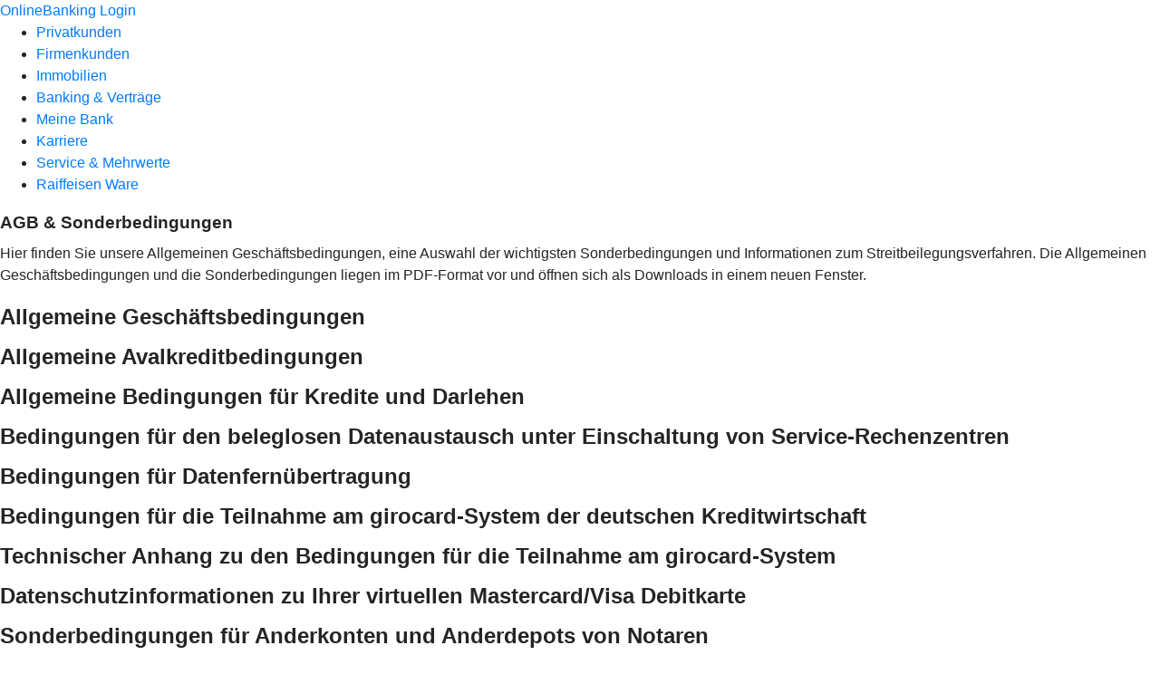

--- FILE ---
content_type: text/html
request_url: https://www.rb-idt.de/agb.html
body_size: 160755
content:
<!DOCTYPE html><html lang="de-DE"><head><script type="text/javascript" src="/ruxitagentjs_ICA7NVfqrux_10327251022105625.js" data-dtconfig="rid=RID_1737780917|rpid=-728858780|domain=rb-idt.de|reportUrl=/rb_0133a78f-f5b1-4db1-823f-66ff76e5deae|uam=1|app=73333e4efdd05646|coo=1|owasp=1|featureHash=ICA7NVfqrux|rdnt=1|uxrgce=1|bp=3|cuc=j0no77zv|mel=100000|expw=1|dpvc=1|ssv=4|lastModification=1768502208191|tp=500,50,0|srbbv=2|agentUri=/ruxitagentjs_ICA7NVfqrux_10327251022105625.js"></script><meta charset="utf-8"><title>AGB &amp; Sonderbedingungen - Raiffeisenbank im Donautal eG</title><meta name="viewport" content="width=device-width,initial-scale=1"><meta name="portal_theme" content="0630_0"><meta name="domain" content=".rb-idt.de"><meta property="og:description" name="description" content="Hier finden Sie die AGB &amp; Sonderbedingungen Ihrer Raiffeisenbank im Donautal eG."><meta property="og:title" content="AGB &amp; Sonderbedingungen"><meta name="google-site-verification" content="CNKiO7n2wEPebjGwQPAomOHfRFM7N6Yb25O3TYC_pAY"><meta name="msvalidate.01" content="30B7DF1D6E6BF0589C127819429407D6"><link rel="canonical" href="https://www.rb-idt.de/agb.html"><link rel="icon" href="https://atruvia.scene7.com/is/image/atruvia/favicon-4"><link rel="preload" href="/kf-theme/assets?f=assets/bundle_rel.css" type="text/css" as="style"><link rel="stylesheet" href="/kf-theme/assets?f=assets/bundle_rel.css" title="kf-theme-bundle"><link rel="preload" href="/kf-theme/assets?f=assets/0630_0.css&a=LIGHT" type="text/css" as="style"><link rel="stylesheet" href="/kf-theme/assets?f=assets/0630_0.css&a=LIGHT" type="text/css" id="theme-colors"><link rel="stylesheet" href="/styles.f3e8a5cbc7091186.css"><link rel="modulepreload" href="/serviceproxy/homepage-cms-renderer-ui/main.js" data-automation-id="cms-renderer-ultimate-script" async></head><body><hra-root data-build-tag="25.12.2" data-env="PROD" data-renderer="cms-renderer-ultimate"><header class="hp-header"><a href="/services_cloud/portal" class="hp-portal-link" target="_blank">OnlineBanking Login</a><hra-header-nav><section slot="header-navigation"><nav class="hp-navigation" aria-label="Navigation"><ul class="nav-primary"><li><a href="/privatkunden.html" aria-label="Privatkunden">Privatkunden</a></li><li><a href="/firmenkunden.html" aria-label="Firmenkunden">Firmenkunden</a></li><li><a href="/immobilien.html" aria-label="Immobilien">Immobilien</a></li><li><a href="/banking-und-vertraege.html" aria-label="Banking &amp; Verträge">Banking &amp; Verträge</a></li><li><a href="/meine-bank.html" aria-label="Meine Bank">Meine Bank</a></li><li><a href="/karriere.html" aria-label="Karriere">Karriere</a></li><li><a href="/service.html" aria-label="Service &amp; Mehrwerte">Service &amp; Mehrwerte</a></li><li><a href="https://www.raiffeisen-ware.bayern/" aria-label="Raiffeisen Ware">Raiffeisen Ware</a></li></ul></nav></section></hra-header-nav></header><main class="hp-main"><section class="render-containerClasses-container-xl render-containerClasses-pr-0 render-containerClasses-pl-0 render-cmsid-parsys_opener render-component-web-okp-opener-gerade-schraeg render-darstellung-gerade" data-cta-resource-type="opener" data-render-containerclasses="container-xl pr-0 pl-0" data-render-cmsid="parsys_opener" data-render-component="okp-opener-gerade-schraeg" data-render-darstellung="gerade"><article><header><div class="cms-text render-containerClasses-container-xl render-containerClasses-pr-0 render-containerClasses-pl-0"><h1 style="text-align:left">AGB &amp; Sonderbedingungen</h1><p style="text-align:left">Hier finden Sie unsere Allgemeinen Geschäftsbedingungen, eine Auswahl der wichtigsten Sonderbedingungen und Informationen zum Streitbeilegungsverfahren. Die Allgemeinen Geschäftsbedingungen und die Sonderbedingungen liegen im PDF-Format vor und öffnen sich als Downloads in einem neuen Fenster.</p></div></header></article></section><article class="render-containerClasses-container render-cmsid-parsys_textteaser_copy_copy render-component-web-okp-text-teaser render-mediaType-icon render-highlight-null render-linkType-standard" data-cta-resource-type="textteaser" data-render-containerclasses="container" data-render-cmsid="parsys_textteaser_copy_copy" data-render-component="okp-text-teaser" data-render-mediatype="icon" data-render-highlight="null" data-render-linktype="standard"><h2 class="cms-title">Allgemeine Geschäftsbedingungen</h2><a href="https://www.vr-agb-sb.de/dgverlag/130240.PDF" target="_blank" title="Externer Link zum PDF-Download - neues Fenster" tabindex="0" class="cms-link" rel="nofollow noreferrer"><i class="cms-icon" hidden>ic_notiz_24</i></a></article><article class="render-containerClasses-container render-cmsid-parsys_textteaser_copy_copy_1518976258 render-component-web-okp-text-teaser render-mediaType-icon render-highlight-null render-linkType-standard" data-cta-resource-type="textteaser" data-render-containerclasses="container" data-render-cmsid="parsys_textteaser_copy_copy_1518976258" data-render-component="okp-text-teaser" data-render-mediatype="icon" data-render-highlight="null" data-render-linktype="standard"><h2 class="cms-title">Allgemeine Avalkreditbedingungen</h2><a href="https://www.vr-agb-sb.de/dgverlag/213020.PDF" target="_blank" title="Externer Link zum PDF-Download - neues Fenster" tabindex="0" class="cms-link" rel="nofollow noreferrer"><i class="cms-icon" hidden>ic_notiz_24</i></a></article><article class="render-containerClasses-container render-cmsid-parsys_textteaser_copy_copy_421528052 render-component-web-okp-text-teaser render-mediaType-icon render-highlight-null render-linkType-standard" data-cta-resource-type="textteaser" data-render-containerclasses="container" data-render-cmsid="parsys_textteaser_copy_copy_421528052" data-render-component="okp-text-teaser" data-render-mediatype="icon" data-render-highlight="null" data-render-linktype="standard"><h2 class="cms-title">Allgemeine Bedingungen für Kredite und Darlehen</h2><a href="https://www.vr-agb-sb.de/dgverlag/210260.PDF" target="_blank" title="Externer Link zum PDF-Download - neues Fenster" tabindex="0" class="cms-link" rel="nofollow noreferrer"><i class="cms-icon" hidden>ic_notiz_24</i></a></article><article class="render-containerClasses-container render-cmsid-parsys_textteaser_copy_copy_1216789866 render-component-web-okp-text-teaser render-mediaType-icon render-highlight-null render-linkType-standard" data-cta-resource-type="textteaser" data-render-containerclasses="container" data-render-cmsid="parsys_textteaser_copy_copy_1216789866" data-render-component="okp-text-teaser" data-render-mediatype="icon" data-render-highlight="null" data-render-linktype="standard"><h2 class="cms-title">Bedingungen für den beleglosen Datenaustausch unter Einschaltung von Service-Rechenzentren</h2><a href="https://www.vr-agb-sb.de/dgverlag/467320.PDF" target="_blank" title="Externer Link zum PDF-Download - neues Fenster" tabindex="0" class="cms-link" rel="nofollow noreferrer"><i class="cms-icon" hidden>ic_notiz_24</i></a></article><article class="render-containerClasses-container render-cmsid-parsys_textteaser_copy_copy_895032564 render-component-web-okp-text-teaser render-mediaType-icon render-highlight-null render-linkType-standard" data-cta-resource-type="textteaser" data-render-containerclasses="container" data-render-cmsid="parsys_textteaser_copy_copy_895032564" data-render-component="okp-text-teaser" data-render-mediatype="icon" data-render-highlight="null" data-render-linktype="standard"><h2 class="cms-title">Bedingungen für Datenfernübertragung</h2><a href="https://www.vr-agb-sb.de/dgverlag/467400.PDF" target="_blank" title="Externer Link zum PDF-Download - neues Fenster" tabindex="0" class="cms-link" rel="nofollow noreferrer"><i class="cms-icon" hidden>ic_notiz_24</i></a></article><article class="render-containerClasses-container render-cmsid-parsys_textteaser_copy_copy_1911308129 render-component-web-okp-text-teaser render-mediaType-icon render-highlight-null render-linkType-standard" data-cta-resource-type="textteaser" data-render-containerclasses="container" data-render-cmsid="parsys_textteaser_copy_copy_1911308129" data-render-component="okp-text-teaser" data-render-mediatype="icon" data-render-highlight="null" data-render-linktype="standard"><h2 class="cms-title">Bedingungen für die Teilnahme am girocard-System der deutschen Kreditwirtschaft</h2><a href="https://www.vr-agb-sb.de/dgverlag/484160.PDF" target="_blank" title="Externer Link zum PDF-Download - neues Fenster" tabindex="0" class="cms-link" rel="nofollow noreferrer"><i class="cms-icon" hidden>ic_notiz_24</i></a></article><article class="render-containerClasses-container render-cmsid-parsys_textteaser_copy_copy_29863755 render-component-web-okp-text-teaser render-mediaType-icon render-highlight-null render-linkType-standard" data-cta-resource-type="textteaser" data-render-containerclasses="container" data-render-cmsid="parsys_textteaser_copy_copy_29863755" data-render-component="okp-text-teaser" data-render-mediatype="icon" data-render-highlight="null" data-render-linktype="standard"><h2 class="cms-title">Technischer Anhang zu den Bedingungen für die Teilnahme am girocard-System</h2><a href="https://www.vr-agb-sb.de/dgverlag/484170.PDF" target="_blank" title="Externer Link zum PDF-Download - neues Fenster" tabindex="0" class="cms-link" rel="nofollow noreferrer"><i class="cms-icon" hidden>ic_notiz_24</i></a></article><article class="render-containerClasses-container render-cmsid-parsys_textteaser_copy_copy_367095078 render-component-web-okp-text-teaser render-mediaType-icon render-highlight-null render-linkType-standard" data-cta-resource-type="textteaser" data-render-containerclasses="container" data-render-cmsid="parsys_textteaser_copy_copy_367095078" data-render-component="okp-text-teaser" data-render-mediatype="icon" data-render-highlight="null" data-render-linktype="standard"><h2 class="cms-title">Datenschutzinformationen zu Ihrer virtuellen Mastercard/Visa Debitkarte</h2><a href="https://www.vr-agb-sb.de/dgverlag/550480.PDF" target="_blank" title="Externer Link zum PDF-Download - neues Fenster" tabindex="0" class="cms-link" rel="nofollow noreferrer"><i class="cms-icon" hidden>ic_notiz_24</i></a></article><article class="render-containerClasses-container render-cmsid-parsys_textteaser_copy_copy_836525600 render-component-web-okp-text-teaser render-mediaType-icon render-highlight-null render-linkType-standard" data-cta-resource-type="textteaser" data-render-containerclasses="container" data-render-cmsid="parsys_textteaser_copy_copy_836525600" data-render-component="okp-text-teaser" data-render-mediatype="icon" data-render-highlight="null" data-render-linktype="standard"><h2 class="cms-title">Sonderbedingungen für Anderkonten und Anderdepots von Notaren</h2><a href="https://www.vr-agb-sb.de/dgverlag/341100.PDF" target="_blank" title="Externer Link zum PDF-Download - neues Fenster" tabindex="0" class="cms-link" rel="nofollow noreferrer"><i class="cms-icon" hidden>ic_notiz_24</i></a></article><article class="render-containerClasses-container render-cmsid-parsys_textteaser_copy_copy_1976225995 render-component-web-okp-text-teaser render-mediaType-icon render-highlight-null render-linkType-standard" data-cta-resource-type="textteaser" data-render-containerclasses="container" data-render-cmsid="parsys_textteaser_copy_copy_1976225995" data-render-component="okp-text-teaser" data-render-mediatype="icon" data-render-highlight="null" data-render-linktype="standard"><h2 class="cms-title">Sonderbedingungen für Anderkonten und Anderdepots von Patentanwälten</h2><a href="https://www.vr-agb-sb.de/dgverlag/341260.PDF" target="_blank" title="Externer Link zum PDF-Download - neues Fenster" tabindex="0" class="cms-link" rel="nofollow noreferrer"><i class="cms-icon" hidden>ic_notiz_24</i></a></article><article class="render-containerClasses-container render-cmsid-parsys_textteaser_copy_copy_1652162993 render-component-web-okp-text-teaser render-mediaType-icon render-highlight-null render-linkType-standard" data-cta-resource-type="textteaser" data-render-containerclasses="container" data-render-cmsid="parsys_textteaser_copy_copy_1652162993" data-render-component="okp-text-teaser" data-render-mediatype="icon" data-render-highlight="null" data-render-linktype="standard"><h2 class="cms-title">Sonderbedingungen für Anderkonten und Anderdepots von Rechtsanwälten</h2><a href="https://www.vr-agb-sb.de/dgverlag/341140.PDF" target="_blank" title="Externer Link zum PDF-Download - neues Fenster" tabindex="0" class="cms-link" rel="nofollow noreferrer"><i class="cms-icon" hidden>ic_notiz_24</i></a></article><article class="render-containerClasses-container render-cmsid-parsys_textteaser_copy_copy_480263995 render-component-web-okp-text-teaser render-mediaType-icon render-highlight-null render-linkType-standard" data-cta-resource-type="textteaser" data-render-containerclasses="container" data-render-cmsid="parsys_textteaser_copy_copy_480263995" data-render-component="okp-text-teaser" data-render-mediatype="icon" data-render-highlight="null" data-render-linktype="standard"><h2 class="cms-title">Sonderbedingungen für Anderkonten und Anderdepots von Treuhändern</h2><a href="https://www.vr-agb-sb.de/dgverlag/341000.PDF" target="_blank" title="Externer Link zum PDF-Download - neues Fenster" tabindex="0" class="cms-link" rel="nofollow noreferrer"><i class="cms-icon" hidden>ic_notiz_24</i></a></article><article class="render-containerClasses-container render-cmsid-parsys_textteaser_copy_copy_1535520253 render-component-web-okp-text-teaser render-mediaType-icon render-highlight-null render-linkType-standard" data-cta-resource-type="textteaser" data-render-containerclasses="container" data-render-cmsid="parsys_textteaser_copy_copy_1535520253" data-render-component="okp-text-teaser" data-render-mediatype="icon" data-render-highlight="null" data-render-linktype="standard"><h2 class="cms-title">Sonderbedingungen für Insolvenz-Sonderkonten</h2><a href="https://www.vr-agb-sb.de/dgverlag/341510.PDF" target="_blank" title="Externer Link zum PDF-Download - neues Fenster" tabindex="0" class="cms-link" rel="nofollow noreferrer"><i class="cms-icon" hidden>ic_notiz_24</i></a></article><article class="render-containerClasses-container render-cmsid-parsys_textteaser_copy_copy_1363923129 render-component-web-okp-text-teaser render-mediaType-icon render-highlight-null render-linkType-standard" data-cta-resource-type="textteaser" data-render-containerclasses="container" data-render-cmsid="parsys_textteaser_copy_copy_1363923129" data-render-component="okp-text-teaser" data-render-mediatype="icon" data-render-highlight="null" data-render-linktype="standard"><h2 class="cms-title">Sonderbedingungen für Gemeinschaftskonten</h2><a href="https://www.vr-agb-sb.de/dgverlag/340010.PDF" target="_blank" title="Externer Link zum PDF-Download - neues Fenster" tabindex="0" class="cms-link" rel="nofollow noreferrer"><i class="cms-icon" hidden>ic_notiz_24</i></a></article><article class="render-containerClasses-container render-cmsid-parsys_textteaser_copy_copy_1312312494 render-component-web-okp-text-teaser render-mediaType-icon render-highlight-null render-linkType-standard" data-cta-resource-type="textteaser" data-render-containerclasses="container" data-render-cmsid="parsys_textteaser_copy_copy_1312312494" data-render-component="okp-text-teaser" data-render-mediatype="icon" data-render-highlight="null" data-render-linktype="standard"><h2 class="cms-title">Sonderbedingungen für die Immobilienvermittlung</h2><a href="https://www.vr-agb-sb.de/dgverlag/280030.PDF" target="_blank" title="Externer Link zum PDF-Download - neues Fenster" tabindex="0" class="cms-link" rel="nofollow noreferrer"><i class="cms-icon" hidden>ic_notiz_24</i></a></article><article class="render-containerClasses-container render-cmsid-parsys_textteaser_copy_copy_758331524 render-component-web-okp-text-teaser render-mediaType-icon render-highlight-null render-linkType-standard" data-cta-resource-type="textteaser" data-render-containerclasses="container" data-render-cmsid="parsys_textteaser_copy_copy_758331524" data-render-component="okp-text-teaser" data-render-mediatype="icon" data-render-highlight="null" data-render-linktype="standard"><h2 class="cms-title">Sonderbedingungen für den Lastschrifteinzug</h2><a href="https://www.vr-agb-sb.de/dgverlag/440360.PDF" target="_blank" title="Externer Link zum PDF-Download - neues Fenster" tabindex="0" class="cms-link" rel="nofollow noreferrer"><i class="cms-icon" hidden>ic_notiz_24</i></a></article><article class="render-containerClasses-container render-cmsid-parsys_textteaser_copy_copy_772569045 render-component-web-okp-text-teaser render-mediaType-icon render-highlight-null render-linkType-standard" data-cta-resource-type="textteaser" data-render-containerclasses="container" data-render-cmsid="parsys_textteaser_copy_copy_772569045" data-render-component="okp-text-teaser" data-render-mediatype="icon" data-render-highlight="null" data-render-linktype="standard"><h2 class="cms-title">Sonderbedingungen für den Lastschriftverkehr</h2><a href="https://www.vr-agb-sb.de/dgverlag/440320.PDF" target="_blank" title="Externer Link zum PDF-Download - neues Fenster" tabindex="0" class="cms-link" rel="nofollow noreferrer"><i class="cms-icon" hidden>ic_notiz_24</i></a></article><article class="render-containerClasses-container render-cmsid-parsys_textteaser_copy_copy_224863588 render-component-web-okp-text-teaser render-mediaType-icon render-highlight-null render-linkType-standard" data-cta-resource-type="textteaser" data-render-containerclasses="container" data-render-cmsid="parsys_textteaser_copy_copy_224863588" data-render-component="okp-text-teaser" data-render-mediatype="icon" data-render-highlight="null" data-render-linktype="standard"><h2 class="cms-title">Sonderbedingungen für die Benutzung des Nachttresors</h2><a href="https://www.vr-agb-sb.de/dgverlag/346440.PDF" target="_blank" title="Externer Link zum PDF-Download - neues Fenster" tabindex="0" class="cms-link" rel="nofollow noreferrer"><i class="cms-icon" hidden>ic_notiz_24</i></a></article><article class="render-containerClasses-container render-cmsid-parsys_textteaser_copy_copy_1635306968 render-component-web-okp-text-teaser render-mediaType-icon render-highlight-null render-linkType-standard" data-cta-resource-type="textteaser" data-render-containerclasses="container" data-render-cmsid="parsys_textteaser_copy_copy_1635306968" data-render-component="okp-text-teaser" data-render-mediatype="icon" data-render-highlight="null" data-render-linktype="standard"><h2 class="cms-title">Sonderbedingungen für das Online-Banking</h2><a href="https://www.vr-agb-sb.de/dgverlag/283340.PDF" target="_blank" title="Externer Link zum PDF-Download - neues Fenster" tabindex="0" class="cms-link" rel="nofollow noreferrer"><i class="cms-icon" hidden>ic_notiz_24</i></a></article><article class="render-containerClasses-container render-cmsid-parsys_textteaser_copy_copy_1476387228 render-component-web-okp-text-teaser render-mediaType-icon render-highlight-null render-linkType-standard" data-cta-resource-type="textteaser" data-render-containerclasses="container" data-render-cmsid="parsys_textteaser_copy_copy_1476387228" data-render-component="okp-text-teaser" data-render-mediatype="icon" data-render-highlight="null" data-render-linktype="standard"><h2 class="cms-title">Sonderbedingungen für die Nutzung von Multibanking-Zusatzdiensten im Online-Banking</h2><a href="https://www.vr-agb-sb.de/dgverlag/283810.PDF" target="_blank" title="Externer Link zum PDF-Download - neues Fenster" tabindex="0" class="cms-link" rel="nofollow noreferrer"><i class="cms-icon" hidden>ic_notiz_24</i></a></article><article class="render-containerClasses-container render-cmsid-parsys_textteaser_copy_copy_121220931 render-component-web-okp-text-teaser render-mediaType-icon render-highlight-null render-linkType-standard" data-cta-resource-type="textteaser" data-render-containerclasses="container" data-render-cmsid="parsys_textteaser_copy_copy_121220931" data-render-component="okp-text-teaser" data-render-mediatype="icon" data-render-highlight="null" data-render-linktype="standard"><h2 class="cms-title">Sonderbedingungen für die Nutzung zentraler Authentifizierungsdienste im Online-Banking</h2><a href="https://www.vr-agb-sb.de/dgverlag/283800.PDF" target="_blank" title="Externer Link zum PDF-Download - neues Fenster" tabindex="0" class="cms-link" rel="nofollow noreferrer"><i class="cms-icon" hidden>ic_notiz_24</i></a></article><article class="render-containerClasses-container render-cmsid-parsys_textteaser_copy_copy_367018625 render-component-web-okp-text-teaser render-mediaType-icon render-highlight-null render-linkType-standard" data-cta-resource-type="textteaser" data-render-containerclasses="container" data-render-cmsid="parsys_textteaser_copy_copy_367018625" data-render-component="okp-text-teaser" data-render-mediatype="icon" data-render-highlight="null" data-render-linktype="standard"><h2 class="cms-title">Sonderbedingungen für den Scheckverkehr</h2><a href="https://www.vr-agb-sb.de/dgverlag/412140.PDF" target="_blank" title="Externer Link zum PDF-Download - neues Fenster" tabindex="0" class="cms-link" rel="nofollow noreferrer"><i class="cms-icon" hidden>ic_notiz_24</i></a></article><article class="render-containerClasses-container render-cmsid-parsys_textteaser_copy_copy_372702494 render-component-web-okp-text-teaser render-mediaType-icon render-highlight-null render-linkType-standard" data-cta-resource-type="textteaser" data-render-containerclasses="container" data-render-cmsid="parsys_textteaser_copy_copy_372702494" data-render-component="okp-text-teaser" data-render-mediatype="icon" data-render-highlight="null" data-render-linktype="standard"><h2 class="cms-title">Sonderbedingungen für die Vermietung von Schrankfächern</h2><a href="https://www.vr-agb-sb.de/dgverlag/267080.PDF" target="_blank" title="Externer Link zum PDF-Download - neues Fenster" tabindex="0" class="cms-link" rel="nofollow noreferrer"><i class="cms-icon" hidden>ic_notiz_24</i></a></article><article class="render-containerClasses-container render-cmsid-parsys_textteaser_copy_copy_1700038676 render-component-web-okp-text-teaser render-mediaType-icon render-highlight-null render-linkType-standard" data-cta-resource-type="textteaser" data-render-containerclasses="container" data-render-cmsid="parsys_textteaser_copy_copy_1700038676" data-render-component="okp-text-teaser" data-render-mediatype="icon" data-render-highlight="null" data-render-linktype="standard"><h2 class="cms-title">Sonderbedingungen für den Sparverkehr</h2><a href="https://www.vr-agb-sb.de/dgverlag/300010.PDF" target="_blank" title="Externer Link zum PDF-Download - neues Fenster" tabindex="0" class="cms-link" rel="nofollow noreferrer"><i class="cms-icon" hidden>ic_notiz_24</i></a></article><article class="render-containerClasses-container render-cmsid-parsys_textteaser_copy_copy_1283749672 render-component-web-okp-text-teaser render-mediaType-icon render-highlight-null render-linkType-standard" data-cta-resource-type="textteaser" data-render-containerclasses="container" data-render-cmsid="parsys_textteaser_copy_copy_1283749672" data-render-component="okp-text-teaser" data-render-mediatype="icon" data-render-highlight="null" data-render-linktype="standard"><h2 class="cms-title">Sonderbedingungen für den Überweisungsverkehr</h2><a href="https://www.vr-agb-sb.de/dgverlag/437330.PDF" target="_blank" title="Externer Link zum PDF-Download - neues Fenster" tabindex="0" class="cms-link" rel="nofollow noreferrer"><i class="cms-icon" hidden>ic_notiz_24</i></a></article><article class="render-containerClasses-container render-cmsid-parsys_textteaser_copy_copy_1691823840 render-component-web-okp-text-teaser render-mediaType-icon render-highlight-null render-linkType-standard" data-cta-resource-type="textteaser" data-render-containerclasses="container" data-render-cmsid="parsys_textteaser_copy_copy_1691823840" data-render-component="okp-text-teaser" data-render-mediatype="icon" data-render-highlight="null" data-render-linktype="standard"><h2 class="cms-title">Sonderbedingungen für die Herstellung und Ausgabe neutraler SEPA-Überweisungs-/Zahlscheinvordrucke (RF)</h2><a href="https://www.vr-agb-sb.de/dgverlag/467370.PDF" target="_blank" title="Externer Link zum PDF-Download - neues Fenster" tabindex="0" class="cms-link" rel="nofollow noreferrer"><i class="cms-icon" hidden>ic_notiz_24</i></a></article><article class="render-containerClasses-container render-cmsid-parsys_textteaser_copy_copy_236890883 render-component-web-okp-text-teaser render-mediaType-icon render-highlight-null render-linkType-standard" data-cta-resource-type="textteaser" data-render-containerclasses="container" data-render-cmsid="parsys_textteaser_copy_copy_236890883" data-render-component="okp-text-teaser" data-render-mediatype="icon" data-render-highlight="null" data-render-linktype="standard"><h2 class="cms-title">Sonderbedingungen für die Annahme von Verwahrstücken</h2><a href="https://www.vr-agb-sb.de/dgverlag/267150.PDF" target="_blank" title="Externer Link zum PDF-Download - neues Fenster" tabindex="0" class="cms-link" rel="nofollow noreferrer"><i class="cms-icon" hidden>ic_notiz_24</i></a></article><article class="render-containerClasses-container render-cmsid-parsys_textteaser_copy_copy_254237129 render-component-web-okp-text-teaser render-mediaType-icon render-highlight-null render-linkType-standard" data-cta-resource-type="textteaser" data-render-containerclasses="container" data-render-cmsid="parsys_textteaser_copy_copy_254237129" data-render-component="okp-text-teaser" data-render-mediatype="icon" data-render-highlight="null" data-render-linktype="standard"><h2 class="cms-title">Sonderbedingungen für die girocard (Debitkarte)</h2><a href="https://www.vr-agb-sb.de/dgverlag/551490.PDF" target="_blank" title="Externer Link zum PDF-Download - neues Fenster" tabindex="0" class="cms-link" rel="nofollow noreferrer"><i class="cms-icon" hidden>ic_notiz_24</i></a></article><article class="render-containerClasses-container render-cmsid-parsys_textteaser_copy_copy_122880000 render-component-web-okp-text-teaser render-mediaType-icon render-highlight-null render-linkType-standard" data-cta-resource-type="textteaser" data-render-containerclasses="container" data-render-cmsid="parsys_textteaser_copy_copy_122880000" data-render-component="okp-text-teaser" data-render-mediatype="icon" data-render-highlight="null" data-render-linktype="standard"><h2 class="cms-title">Sonderbedingungen für Wertpapiergeschäfte</h2><a href="https://www.vr-agb-sb.de/dgverlag/260620.PDF" target="_blank" title="Externer Link zum PDF-Download - neues Fenster" tabindex="0" class="cms-link" rel="nofollow noreferrer"><i class="cms-icon" hidden>ic_notiz_24</i></a></article><article class="render-containerClasses-container render-cmsid-parsys_textteaser_copy_copy_836763448 render-component-web-okp-text-teaser render-mediaType-icon render-highlight-null render-linkType-standard" data-cta-resource-type="textteaser" data-render-containerclasses="container" data-render-cmsid="parsys_textteaser_copy_copy_836763448" data-render-component="okp-text-teaser" data-render-mediatype="icon" data-render-highlight="null" data-render-linktype="standard"><h2 class="cms-title">Sonderbedingungen für die digitale girocard (Debitkarte) mit individualisierten Authentifizierungsverfahren</h2><a href="https://www.vr-agb-sb.de/dgverlag/551620.PDF" target="_blank" title="Externer Link zum PDF-Download - neues Fenster" tabindex="0" class="cms-link" rel="nofollow noreferrer"><i class="cms-icon" hidden>ic_notiz_24</i></a></article><article class="render-containerClasses-container render-cmsid-parsys_textteaser_copy_copy_1082837738 render-component-web-okp-text-teaser render-mediaType-icon render-highlight-null render-linkType-standard" data-cta-resource-type="textteaser" data-render-containerclasses="container" data-render-cmsid="parsys_textteaser_copy_copy_1082837738" data-render-component="okp-text-teaser" data-render-mediatype="icon" data-render-highlight="null" data-render-linktype="standard"><h2 class="cms-title">Sonderbedingungen für die Nutzung des elektronischen Postfachs</h2><a href="https://www.vr-agb-sb.de/dgverlag/346400.PDF" target="_blank" title="Externer Link zum PDF-Download - neues Fenster" tabindex="0" class="cms-link" rel="nofollow noreferrer"><i class="cms-icon" hidden>ic_notiz_24</i></a></article><article class="render-containerClasses-container render-cmsid-parsys_textteaser_copy_copy_1687474815 render-component-web-okp-text-teaser render-mediaType-icon render-highlight-null render-linkType-standard" data-cta-resource-type="textteaser" data-render-containerclasses="container" data-render-cmsid="parsys_textteaser_copy_copy_1687474815" data-render-component="okp-text-teaser" data-render-mediatype="icon" data-render-highlight="null" data-render-linktype="standard"><h2 class="cms-title">Vereinbarung über die Nutzung des elektronischen Postfachs</h2><a href="https://www.vr-agb-sb.de/dgverlag/346311.PDF" target="_blank" title="Externer Link zum PDF-Download - neues Fenster" tabindex="0" class="cms-link" rel="nofollow noreferrer"><i class="cms-icon" hidden>ic_notiz_24</i></a></article><article class="render-containerClasses-container render-cmsid-parsys_textteaser_copy_copy_359995506 render-component-web-okp-text-teaser render-mediaType-icon render-highlight-null render-linkType-standard" data-cta-resource-type="textteaser" data-render-containerclasses="container" data-render-cmsid="parsys_textteaser_copy_copy_359995506" data-render-component="okp-text-teaser" data-render-mediatype="icon" data-render-highlight="null" data-render-linktype="standard"><h2 class="cms-title">Sonderbedingungen für die Nutzung der Software „BankingManager“</h2><a href="https://www.vr-agb-sb.de/dgverlag/260970.PDF" target="_blank" title="Externer Link zum PDF-Download - neues Fenster" tabindex="0" class="cms-link" rel="nofollow noreferrer"><i class="cms-icon" hidden>ic_notiz_24</i></a></article><article class="render-containerClasses-container render-cmsid-parsys_textteaser_copy_copy_1549254845 render-component-web-okp-text-teaser render-mediaType-icon render-highlight-null render-linkType-standard" data-cta-resource-type="textteaser" data-render-containerclasses="container" data-render-cmsid="parsys_textteaser_copy_copy_1549254845" data-render-component="okp-text-teaser" data-render-mediatype="icon" data-render-highlight="null" data-render-linktype="standard"><h2 class="cms-title">Sonderbedingungen für die Nutzung der Wero-Zahlungsverkehrsfunktionen</h2><a href="https://www.vr-agb-sb.de/dgverlag/441000.PDF" target="_blank" title="Externer Link zum PDF-Download - neues Fenster" tabindex="0" class="cms-link" rel="nofollow noreferrer"><i class="cms-icon" hidden>ic_notiz_24</i></a></article><article class="render-containerClasses-container render-cmsid-parsys_textteaser_copy_copy_316590027 render-component-web-okp-text-teaser render-mediaType-icon render-highlight-null render-linkType-standard" data-cta-resource-type="textteaser" data-render-containerclasses="container" data-render-cmsid="parsys_textteaser_copy_copy_316590027" data-render-component="okp-text-teaser" data-render-mediatype="icon" data-render-highlight="null" data-render-linktype="standard"><h2 class="cms-title">Vertragsbedingungen für Visa/Mastercard Karten</h2><a href="https://www.vr-agb-sb.de/dgverlag/550130.PDF" target="_blank" title="Externer Link zum PDF-Download - neues Fenster" tabindex="0" class="cms-link" rel="nofollow noreferrer"><i class="cms-icon" hidden>ic_notiz_24</i></a></article><article class="render-containerClasses-container render-cmsid-parsys_textteaser_copy_copy_954061909 render-component-web-okp-text-teaser render-mediaType-icon render-highlight-null render-linkType-standard" data-cta-resource-type="textteaser" data-render-containerclasses="container" data-render-cmsid="parsys_textteaser_copy_copy_954061909" data-render-component="okp-text-teaser" data-render-mediatype="icon" data-render-highlight="null" data-render-linktype="standard"><h2 class="cms-title">Vertragsbedingungen für virtuelle Mastercard/Visa Debitkarten zur Nutzung in Apple Pay</h2><a href="https://www.vr-agb-sb.de/dgverlag/550470.PDF" target="_blank" title="Externer Link zum PDF-Download - neues Fenster" tabindex="0" class="cms-link" rel="nofollow noreferrer"><i class="cms-icon" hidden>ic_notiz_24</i></a></article><article class="render-containerClasses-container render-cmsid-parsys_textteaser_copy_copy_661599242 render-component-web-okp-text-teaser render-mediaType-icon render-highlight-null render-linkType-standard" data-cta-resource-type="textteaser" data-render-containerclasses="container" data-render-cmsid="parsys_textteaser_copy_copy_661599242" data-render-component="okp-text-teaser" data-render-mediatype="icon" data-render-highlight="null" data-render-linktype="standard"><h2 class="cms-title">Sonderbedingungen und Verfahrensweise für die gesicherte Authentifizierung bei Mastercard und Visa Card-Zahlungen im Internet</h2><a href="https://www.vr-agb-sb.de/dgverlag/550630.PDF" target="_blank" title="Externer Link zum PDF-Download - neues Fenster" tabindex="0" class="cms-link" rel="nofollow noreferrer"><i class="cms-icon" hidden>ic_notiz_24</i></a></article><article class="render-containerClasses-container render-cmsid-parsys_textteaser_copy_copy_359389079 render-component-web-okp-text-teaser render-mediaType-icon render-highlight-null render-linkType-standard" data-cta-resource-type="textteaser" data-render-containerclasses="container" data-render-cmsid="parsys_textteaser_copy_copy_359389079" data-render-component="okp-text-teaser" data-render-mediatype="icon" data-render-highlight="null" data-render-linktype="standard"><h2 class="cms-title">Sonderbedingungen und Verfahrenshinweise für die gesicherte Authentifizierung bei Zahlungen mit der girocard (Debitkarte) im Internet</h2><a href="https://www.vr-agb-sb.de/dgverlag/551130.PDF" target="_blank" title="Externer Link zum PDF-Download - neues Fenster" tabindex="0" class="cms-link" rel="nofollow noreferrer"><i class="cms-icon" hidden>ic_notiz_24</i></a></article><article class="render-containerClasses-container render-cmsid-parsys_textteaser_copy_copy_178498198 render-component-web-okp-text-teaser render-mediaType-icon render-highlight-null render-linkType-standard" data-cta-resource-type="textteaser" data-render-containerclasses="container" data-render-cmsid="parsys_textteaser_copy_copy_178498198" data-render-component="okp-text-teaser" data-render-mediatype="icon" data-render-highlight="null" data-render-linktype="standard"><h2 class="cms-title">Streitbeilegungsverfahren</h2><a href="/service/rechtliche-hinweise/streitbeilegungsverfahren-mit-ombudsmannverfahren.html" target="_blank" title="Streitbeilegungsverfahren - neues Fenster" tabindex="0" class="cms-link" rel="nofollow noreferrer"><i class="cms-icon" hidden>ic_notiz_24</i></a></article><article class="render-containerClasses-container render-cmsid-parsys_textteaser_copy_copy_1011635337 render-component-web-okp-text-teaser render-mediaType-icon render-highlight-null render-linkType-standard" data-cta-resource-type="textteaser" data-render-containerclasses="container" data-render-cmsid="parsys_textteaser_copy_copy_1011635337" data-render-component="okp-text-teaser" data-render-mediatype="icon" data-render-highlight="null" data-render-linktype="standard"><h2 class="cms-title">Rahmenvereinbarung MeinInvest</h2><a href="https://rb-idt.service.meininvest.de/investment-account-functional-service/pre-contract/products/MEININVEST/documents/ASSET_MANAGEMENT_AGREEMENT" target="_blank" title="Externer Link zum PDF-Download - neues Fenster" tabindex="0" class="cms-link" rel="nofollow noreferrer"><i class="cms-icon" hidden>ic_notiz_24</i></a></article><article class="render-containerClasses-container render-cmsid-parsys_textteaser_copy_copy_1951540455 render-component-web-okp-text-teaser render-mediaType-icon render-highlight-null render-linkType-standard" data-cta-resource-type="textteaser" data-render-containerclasses="container" data-render-cmsid="parsys_textteaser_copy_copy_1951540455" data-render-component="okp-text-teaser" data-render-mediatype="icon" data-render-highlight="null" data-render-linktype="standard"><h2 class="cms-title">Rahmenvereinbarung VermögenPlus</h2><a href="https://rb-idt.service.meininvest.de/investment-account-functional-service/pre-contract/products/VERMOEGENPLUS/documents/ASSET_MANAGEMENT_AGREEMENT" target="_blank" title="Externer Link zum PDF-Download - neues Fenster" tabindex="0" class="cms-link" rel="nofollow noreferrer"><i class="cms-icon" hidden>ic_notiz_24</i></a></article></main><aside><section slot="contact-widget"></section></aside><footer><section class="hp-footer-branch-locator"><a href="https://suche.geno-banken.de/#/?config.api_token&#x3D;3M75Bn5sWiFXVHxReLsiGzTB&amp;config.location_type&#x3D;bank&amp;filters.bank_code&#x3D;72169812&amp;config.layout_bank_code&#x3D;72169812&amp;config.autofit&#x3D;true&amp;config.template_override&#x3D;vrb" class="hp-footer-branch-locator" slot="branch-locator"></a></section><section class="hp-footer-social-links"><ul slot="social-media-links"><li class="ic_instagram_24"><a href="https://www.instagram.com/meine_bank_im_donautal/" title="Instagram öffnen">Instagram öffnen</a></li><li class="ic_facebook_24"><a href="https://www.facebook.com/rb.idt" title="Facebook öffnen">Facebook öffnen</a></li><li class="ic_wikipedia_24"><a href="https://de.wikipedia.org/wiki/Raiffeisenbank_im_Donautal" title="Wikipedia öffnen">Wikipedia öffnen</a></li></ul></section><section class="hp-footer-navigation"><hra-footer-nav><nav slot="footer-navigation" aria-label="Fußzeilennavigation"><ul class="nav-footer"><li><a href="/impressum.html" title="Impressum">Impressum</a></li><li><a href="/datenschutz.html" title="Datenschutz">Datenschutz</a></li><li><a href="/nutzungsbedingungen.html" title="Nutzungsbedingungen">Nutzungsbedingungen</a></li><li><a href="/rechtliche-hinweise.html" title="Rechtliche Hinweise">Rechtliche Hinweise</a></li><li class="active"><a href="/agb.html" title="AGB">AGB</a></li><li><a href="/barrierefreiheit.html" title="Barrierefreiheit">Barrierefreiheit</a></li></ul></nav></hra-footer-nav></section></footer></hra-root><script type="module" src="/runtime.aa1f25b2cd7a4bd5.js"></script><script type="module" src="/polyfills.e8d3e141fb580634.js"></script><script type="module" src="/main.891bb487cf66a444.js"></script><script type="application/json" data-automation-id="homepage-configuration-object">{"defaultLanguage":"de-DE","translations":[{"languageCode":"de-DE","loginButtonLabel":"OnlineBanking Login","searchBarLabel":"Gesch&#xE4;ftsstellensuche","title":"","suffix":"Raiffeisenbank im Donautal eG"}],"socialMediaLinks":[{"url":"https://www.instagram.com/meine_bank_im_donautal/","icon":"ic_instagram_24","title":"Instagram &#xF6;ffnen"},{"url":"https://www.facebook.com/rb.idt","icon":"ic_facebook_24","title":"Facebook &#xF6;ffnen"},{"url":"https://de.wikipedia.org/wiki/Raiffeisenbank_im_Donautal","icon":"ic_wikipedia_24","title":"Wikipedia &#xF6;ffnen"}],"googleVerify":"CNKiO7n2wEPebjGwQPAomOHfRFM7N6Yb25O3TYC_pAY","bingVerify":"30B7DF1D6E6BF0589C127819429407D6","consentLayerOptionPersonal":true,"consentLayerOptionMarketing":true,"consentLayerOptionStatistic":true,"showSearchMenu":true,"showContactMenu":true,"searchFieldMode":"","branchSearchLink":"https://suche.geno-banken.de/#/?config.api_token=3M75Bn5sWiFXVHxReLsiGzTB&#x26;config.location_type=bank&#x26;filters.bank_code=72169812&#x26;config.layout_bank_code=72169812&#x26;config.autofit=true&#x26;config.template_override=vrb","branchSearchColorScheme":"vrb","showBranchSearchMenu":true}</script><script type="application/json" data-automation-id="homepage-content">{"statusCode":200,"contentPath":"/agb.html","error":{},"meta":{"language":"de-DE","title":"AGB &#x26; Sonderbedingungen - Raiffeisenbank im Donautal eG","theme":"0630_0","googleVerify":"CNKiO7n2wEPebjGwQPAomOHfRFM7N6Yb25O3TYC_pAY","bingVerify":"30B7DF1D6E6BF0589C127819429407D6","robots":"","canonical":"https://www.rb-idt.de/agb.html","canonicalLink":"https://www.rb-idt.de/agb.html","branchOverviewUrl":"https://geno-banken.de/#/?config.api_token=HFfYeuAyRt8GysVt6gQxXEP3&#x26;filters.bank_code=72169812&#x26;config.template_override=vrb","favicon":"https://atruvia.scene7.com/is/image/atruvia/favicon-4","ogTitle":"AGB &#x26; Sonderbedingungen","ogDescription":"Hier finden Sie die AGB &#x26; Sonderbedingungen Ihrer Raiffeisenbank im Donautal eG.","ogImage":"","ogLanguage":"de","description":"Hier finden Sie die AGB &#x26; Sonderbedingungen Ihrer Raiffeisenbank im Donautal eG."},"main":{"type":"cmsContent","contentPath":"/agb.html","basePath":"/agb.html","subRouteQuery":"","title":"AGB &#x26; Sonderbedingungen - Raiffeisenbank im Donautal eG","language":"de-DE","noindex":false,"nofollow":false,"description":"Hier finden Sie die AGB &#x26; Sonderbedingungen Ihrer Raiffeisenbank im Donautal eG.","ogTitle":"AGB &#x26; Sonderbedingungen","ogDescription":"Hier finden Sie die AGB &#x26; Sonderbedingungen Ihrer Raiffeisenbank im Donautal eG.","ogImage":"","ogLanguage":"de","highlight":false,"header":{"navigation":[[{"title":"Privatkunden","path":"/privatkunden.html","active":false},{"title":"Firmenkunden","path":"/firmenkunden.html","active":false},{"title":"Immobilien","path":"/immobilien.html","active":false},{"title":"Banking &#x26; Vertr&#xE4;ge","path":"/banking-und-vertraege.html","active":false},{"title":"Meine Bank","path":"/meine-bank.html","active":false},{"title":"Karriere","path":"/karriere.html","active":false},{"title":"Service &#x26; Mehrwerte","path":"/service.html","active":false},{"title":"Raiffeisen Ware","path":"https://www.raiffeisen-ware.bayern/","active":false}]]},"footer":{"navigation":[{"title":"Impressum","path":"/impressum.html","active":false},{"title":"Datenschutz","path":"/datenschutz.html","active":false},{"title":"Nutzungsbedingungen","path":"/nutzungsbedingungen.html","active":false},{"title":"Rechtliche Hinweise","path":"/rechtliche-hinweise.html","active":false},{"title":"AGB","path":"/agb.html","active":true},{"title":"Barrierefreiheit","path":"/barrierefreiheit.html","active":false}]},"payload":{":items":{"parsys":{":items":{"textteaser_copy_copy_1687474815":{"highlight":"null","contentHeadline":"Vereinbarung &#xFC;ber die Nutzung des elektronischen Postfachs","cmsid":"parsys_textteaser_copy_copy_1687474815","layoutClasses":"",":type":"webcenter/vertriebsplattform/components/web/okp/textteaser","shape":"default","containerClasses":"container","icon":"ic_notiz_24","link":{"nofollow":true,"external":false,"noreferrer":true,"title":"Externer Link zum PDF-Download - neues Fenster","url":"https://www.vr-agb-sb.de/dgverlag/346311.PDF","target":"_blank"},"contentHeadlinetype":"h2"},"textteaser_copy_copy_1691823840":{"highlight":"null","contentHeadline":"Sonderbedingungen f&#xFC;r die Herstellung und Ausgabe neutraler SEPA-&#xDC;berweisungs-/Zahlscheinvordrucke (RF)","cmsid":"parsys_textteaser_copy_copy_1691823840","layoutClasses":"",":type":"webcenter/vertriebsplattform/components/web/okp/textteaser","shape":"default","containerClasses":"container","icon":"ic_notiz_24","link":{"nofollow":true,"external":false,"noreferrer":true,"title":"Externer Link zum PDF-Download - neues Fenster","url":"https://www.vr-agb-sb.de/dgverlag/467370.PDF","target":"_blank"},"contentHeadlinetype":"h2"},"textteaser_copy_copy_836763448":{"highlight":"null","contentHeadline":"Sonderbedingungen f&#xFC;r die digitale girocard (Debitkarte) mit individualisierten Authentifizierungsverfahren","cmsid":"parsys_textteaser_copy_copy_836763448","layoutClasses":"",":type":"webcenter/vertriebsplattform/components/web/okp/textteaser","shape":"default","containerClasses":"container","icon":"ic_notiz_24","link":{"nofollow":true,"external":false,"noreferrer":true,"title":"Externer Link zum PDF-Download - neues Fenster","url":"https://www.vr-agb-sb.de/dgverlag/551620.PDF","target":"_blank"},"contentHeadlinetype":"h2"},"textteaser_copy_copy_895032564":{"highlight":"null","contentHeadline":"Bedingungen f&#xFC;r Datenfern&#xFC;bertragung","cmsid":"parsys_textteaser_copy_copy_895032564","layoutClasses":"",":type":"webcenter/vertriebsplattform/components/web/okp/textteaser","shape":"default","containerClasses":"container","icon":"ic_notiz_24","link":{"nofollow":true,"external":false,"noreferrer":true,"title":"Externer Link zum PDF-Download - neues Fenster","url":"https://www.vr-agb-sb.de/dgverlag/467400.PDF","target":"_blank"},"contentHeadlinetype":"h2"},"textteaser_copy_copy_1652162993":{"highlight":"null","contentHeadline":"Sonderbedingungen f&#xFC;r Anderkonten und Anderdepots von Rechtsanw&#xE4;lten","cmsid":"parsys_textteaser_copy_copy_1652162993","layoutClasses":"",":type":"webcenter/vertriebsplattform/components/web/okp/textteaser","shape":"default","containerClasses":"container","icon":"ic_notiz_24","link":{"nofollow":true,"external":false,"noreferrer":true,"title":"Externer Link zum PDF-Download - neues Fenster","url":"https://www.vr-agb-sb.de/dgverlag/341140.PDF","target":"_blank"},"contentHeadlinetype":"h2"},"textteaser_copy_copy_236890883":{"highlight":"null","contentHeadline":"Sonderbedingungen f&#xFC;r die Annahme von Verwahrst&#xFC;cken","cmsid":"parsys_textteaser_copy_copy_236890883","layoutClasses":"",":type":"webcenter/vertriebsplattform/components/web/okp/textteaser","shape":"default","containerClasses":"container","icon":"ic_notiz_24","link":{"nofollow":true,"external":false,"noreferrer":true,"title":"Externer Link zum PDF-Download - neues Fenster","url":"https://www.vr-agb-sb.de/dgverlag/267150.PDF","target":"_blank"},"contentHeadlinetype":"h2"},"textteaser_copy_copy_29863755":{"highlight":"null","contentHeadline":"Technischer Anhang zu den Bedingungen f&#xFC;r die Teilnahme am girocard-System","cmsid":"parsys_textteaser_copy_copy_29863755","layoutClasses":"",":type":"webcenter/vertriebsplattform/components/web/okp/textteaser","shape":"default","containerClasses":"container","icon":"ic_notiz_24","link":{"nofollow":true,"external":false,"noreferrer":true,"title":"Externer Link zum PDF-Download - neues Fenster","url":"https://www.vr-agb-sb.de/dgverlag/484170.PDF","target":"_blank"},"contentHeadlinetype":"h2"},"textteaser_copy_copy_1535520253":{"highlight":"null","contentHeadline":"Sonderbedingungen f&#xFC;r Insolvenz-Sonderkonten","cmsid":"parsys_textteaser_copy_copy_1535520253","layoutClasses":"",":type":"webcenter/vertriebsplattform/components/web/okp/textteaser","shape":"default","containerClasses":"container","icon":"ic_notiz_24","link":{"nofollow":true,"external":false,"noreferrer":true,"title":"Externer Link zum PDF-Download - neues Fenster","url":"https://www.vr-agb-sb.de/dgverlag/341510.PDF","target":"_blank"},"contentHeadlinetype":"h2"},"textteaser_copy_copy_121220931":{"highlight":"null","contentHeadline":"Sonderbedingungen f&#xFC;r die Nutzung zentraler Authentifizierungsdienste im Online-Banking","cmsid":"parsys_textteaser_copy_copy_121220931","layoutClasses":"",":type":"webcenter/vertriebsplattform/components/web/okp/textteaser","shape":"default","containerClasses":"container","icon":"ic_notiz_24","link":{"nofollow":true,"external":false,"noreferrer":true,"title":"Externer Link zum PDF-Download - neues Fenster","url":"https://www.vr-agb-sb.de/dgverlag/283800.PDF","target":"_blank"},"contentHeadlinetype":"h2"},"textteaser_copy_copy_1082837738":{"highlight":"null","contentHeadline":"Sonderbedingungen f&#xFC;r die Nutzung des elektronischen Postfachs","cmsid":"parsys_textteaser_copy_copy_1082837738","layoutClasses":"",":type":"webcenter/vertriebsplattform/components/web/okp/textteaser","shape":"default","containerClasses":"container","icon":"ic_notiz_24","link":{"nofollow":true,"external":false,"noreferrer":true,"title":"Externer Link zum PDF-Download - neues Fenster","url":"https://www.vr-agb-sb.de/dgverlag/346400.PDF","target":"_blank"},"contentHeadlinetype":"h2"},"textteaser_copy_copy_772569045":{"highlight":"null","contentHeadline":"Sonderbedingungen f&#xFC;r den Lastschriftverkehr","cmsid":"parsys_textteaser_copy_copy_772569045","layoutClasses":"",":type":"webcenter/vertriebsplattform/components/web/okp/textteaser","shape":"default","containerClasses":"container","icon":"ic_notiz_24","link":{"nofollow":true,"external":false,"noreferrer":true,"title":"Externer Link zum PDF-Download - neues Fenster","url":"https://www.vr-agb-sb.de/dgverlag/440320.PDF","target":"_blank"},"contentHeadlinetype":"h2"},"textteaser_copy_copy_661599242":{"highlight":"null","contentHeadline":"Sonderbedingungen und Verfahrensweise f&#xFC;r die gesicherte Authentifizierung bei Mastercard und Visa Card-Zahlungen im Internet","cmsid":"parsys_textteaser_copy_copy_661599242","layoutClasses":"",":type":"webcenter/vertriebsplattform/components/web/okp/textteaser","shape":"default","containerClasses":"container","icon":"ic_notiz_24","link":{"nofollow":true,"external":false,"noreferrer":true,"title":"Externer Link zum PDF-Download - neues Fenster","url":"https://www.vr-agb-sb.de/dgverlag/550630.PDF","target":"_blank"},"contentHeadlinetype":"h2"},"textteaser_copy_copy_1312312494":{"highlight":"null","contentHeadline":"Sonderbedingungen f&#xFC;r die Immobilienvermittlung","cmsid":"parsys_textteaser_copy_copy_1312312494","layoutClasses":"",":type":"webcenter/vertriebsplattform/components/web/okp/textteaser","shape":"default","containerClasses":"container","icon":"ic_notiz_24","link":{"nofollow":true,"external":false,"noreferrer":true,"title":"Externer Link zum PDF-Download - neues Fenster","url":"https://www.vr-agb-sb.de/dgverlag/280030.PDF","target":"_blank"},"contentHeadlinetype":"h2"},"textteaser_copy_copy_1476387228":{"highlight":"null","contentHeadline":"Sonderbedingungen f&#xFC;r die Nutzung von Multibanking-Zusatzdiensten im Online-Banking","cmsid":"parsys_textteaser_copy_copy_1476387228","layoutClasses":"",":type":"webcenter/vertriebsplattform/components/web/okp/textteaser","shape":"default","containerClasses":"container","icon":"ic_notiz_24","link":{"nofollow":true,"external":false,"noreferrer":true,"title":"Externer Link zum PDF-Download - neues Fenster","url":"https://www.vr-agb-sb.de/dgverlag/283810.PDF","target":"_blank"},"contentHeadlinetype":"h2"},"textteaser_copy_copy_224863588":{"highlight":"null","contentHeadline":"Sonderbedingungen f&#xFC;r die Benutzung des Nachttresors","cmsid":"parsys_textteaser_copy_copy_224863588","layoutClasses":"",":type":"webcenter/vertriebsplattform/components/web/okp/textteaser","shape":"default","containerClasses":"container","icon":"ic_notiz_24","link":{"nofollow":true,"external":false,"noreferrer":true,"title":"Externer Link zum PDF-Download - neues Fenster","url":"https://www.vr-agb-sb.de/dgverlag/346440.PDF","target":"_blank"},"contentHeadlinetype":"h2"},"textteaser_copy_copy_359995506":{"highlight":"null","contentHeadline":"Sonderbedingungen f&#xFC;r die Nutzung der Software &#x201E;BankingManager&#x201C;","cmsid":"parsys_textteaser_copy_copy_359995506","layoutClasses":"",":type":"webcenter/vertriebsplattform/components/web/okp/textteaser","shape":"default","containerClasses":"container","icon":"ic_notiz_24","link":{"nofollow":true,"external":false,"noreferrer":true,"title":"Externer Link zum PDF-Download - neues Fenster","url":"https://www.vr-agb-sb.de/dgverlag/260970.PDF","target":"_blank"},"contentHeadlinetype":"h2"},"textteaser_copy_copy_372702494":{"highlight":"null","contentHeadline":"Sonderbedingungen f&#xFC;r die Vermietung von Schrankf&#xE4;chern","cmsid":"parsys_textteaser_copy_copy_372702494","layoutClasses":"",":type":"webcenter/vertriebsplattform/components/web/okp/textteaser","shape":"default","containerClasses":"container","icon":"ic_notiz_24","link":{"nofollow":true,"external":false,"noreferrer":true,"title":"Externer Link zum PDF-Download - neues Fenster","url":"https://www.vr-agb-sb.de/dgverlag/267080.PDF","target":"_blank"},"contentHeadlinetype":"h2"},"textteaser_copy_copy_1911308129":{"highlight":"null","contentHeadline":"Bedingungen f&#xFC;r die Teilnahme am girocard-System der deutschen Kreditwirtschaft","cmsid":"parsys_textteaser_copy_copy_1911308129","layoutClasses":"",":type":"webcenter/vertriebsplattform/components/web/okp/textteaser","shape":"default","containerClasses":"container","icon":"ic_notiz_24","link":{"nofollow":true,"external":false,"noreferrer":true,"title":"Externer Link zum PDF-Download - neues Fenster","url":"https://www.vr-agb-sb.de/dgverlag/484160.PDF","target":"_blank"},"contentHeadlinetype":"h2"},"textteaser_copy_copy_1518976258":{"highlight":"null","contentHeadline":"Allgemeine Avalkreditbedingungen","cmsid":"parsys_textteaser_copy_copy_1518976258","layoutClasses":"",":type":"webcenter/vertriebsplattform/components/web/okp/textteaser","shape":"default","containerClasses":"container","icon":"ic_notiz_24","link":{"nofollow":true,"external":false,"noreferrer":true,"title":"Externer Link zum PDF-Download - neues Fenster","url":"https://www.vr-agb-sb.de/dgverlag/213020.PDF","target":"_blank"},"contentHeadlinetype":"h2"},"textteaser_copy_copy_1011635337":{"highlight":"null","contentHeadline":"Rahmenvereinbarung MeinInvest","cmsid":"parsys_textteaser_copy_copy_1011635337","layoutClasses":"",":type":"webcenter/vertriebsplattform/components/web/okp/textteaser","shape":"default","containerClasses":"container","icon":"ic_notiz_24","link":{"nofollow":true,"external":false,"noreferrer":true,"title":"Externer Link zum PDF-Download - neues Fenster","url":"https://rb-idt.service.meininvest.de/investment-account-functional-service/pre-contract/products/MEININVEST/documents/ASSET_MANAGEMENT_AGREEMENT","target":"_blank"},"contentHeadlinetype":"h2"},"textteaser_copy_copy":{"highlight":"null","contentHeadline":"Allgemeine Gesch&#xE4;ftsbedingungen","cmsid":"parsys_textteaser_copy_copy","layoutClasses":"",":type":"webcenter/vertriebsplattform/components/web/okp/textteaser","shape":"default","containerClasses":"container","icon":"ic_notiz_24","link":{"nofollow":true,"external":false,"noreferrer":true,"title":"Externer Link zum PDF-Download - neues Fenster","url":"https://www.vr-agb-sb.de/dgverlag/130240.PDF","target":"_blank"},"contentHeadlinetype":"h2"},"textteaser_copy_copy_1635306968":{"highlight":"null","contentHeadline":"Sonderbedingungen f&#xFC;r das Online-Banking","cmsid":"parsys_textteaser_copy_copy_1635306968","layoutClasses":"",":type":"webcenter/vertriebsplattform/components/web/okp/textteaser","shape":"default","containerClasses":"container","icon":"ic_notiz_24","link":{"nofollow":true,"external":false,"noreferrer":true,"title":"Externer Link zum PDF-Download - neues Fenster","url":"https://www.vr-agb-sb.de/dgverlag/283340.PDF","target":"_blank"},"contentHeadlinetype":"h2"},"textteaser_copy_copy_1549254845":{"highlight":"null","contentHeadline":"Sonderbedingungen f&#xFC;r die Nutzung der Wero-Zahlungsverkehrsfunktionen","cmsid":"parsys_textteaser_copy_copy_1549254845","layoutClasses":"",":type":"webcenter/vertriebsplattform/components/web/okp/textteaser","shape":"default","containerClasses":"container","icon":"ic_notiz_24","link":{"nofollow":true,"external":false,"noreferrer":true,"title":"Externer Link zum PDF-Download - neues Fenster","url":"https://www.vr-agb-sb.de/dgverlag/441000.PDF","target":"_blank"},"contentHeadlinetype":"h2"},"textteaser_copy_copy_1976225995":{"highlight":"null","contentHeadline":"Sonderbedingungen f&#xFC;r Anderkonten und Anderdepots von Patentanw&#xE4;lten","cmsid":"parsys_textteaser_copy_copy_1976225995","layoutClasses":"",":type":"webcenter/vertriebsplattform/components/web/okp/textteaser","shape":"default","containerClasses":"container","icon":"ic_notiz_24","link":{"nofollow":true,"external":false,"noreferrer":true,"title":"Externer Link zum PDF-Download - neues Fenster","url":"https://www.vr-agb-sb.de/dgverlag/341260.PDF","target":"_blank"},"contentHeadlinetype":"h2"},"textteaser_copy_copy_1951540455":{"highlight":"null","contentHeadline":"Rahmenvereinbarung Verm&#xF6;genPlus","cmsid":"parsys_textteaser_copy_copy_1951540455","layoutClasses":"",":type":"webcenter/vertriebsplattform/components/web/okp/textteaser","shape":"default","containerClasses":"container","icon":"ic_notiz_24","link":{"nofollow":true,"external":false,"noreferrer":true,"title":"Externer Link zum PDF-Download - neues Fenster","url":"https://rb-idt.service.meininvest.de/investment-account-functional-service/pre-contract/products/VERMOEGENPLUS/documents/ASSET_MANAGEMENT_AGREEMENT","target":"_blank"},"contentHeadlinetype":"h2"},"textteaser_copy_copy_1216789866":{"highlight":"null","contentHeadline":"Bedingungen f&#xFC;r den beleglosen Datenaustausch unter Einschaltung von Service-Rechenzentren","cmsid":"parsys_textteaser_copy_copy_1216789866","layoutClasses":"",":type":"webcenter/vertriebsplattform/components/web/okp/textteaser","shape":"default","containerClasses":"container","icon":"ic_notiz_24","link":{"nofollow":true,"external":false,"noreferrer":true,"title":"Externer Link zum PDF-Download - neues Fenster","url":"https://www.vr-agb-sb.de/dgverlag/467320.PDF","target":"_blank"},"contentHeadlinetype":"h2"},"textteaser_copy_copy_421528052":{"highlight":"null","contentHeadline":"Allgemeine Bedingungen f&#xFC;r Kredite und Darlehen","cmsid":"parsys_textteaser_copy_copy_421528052","layoutClasses":"",":type":"webcenter/vertriebsplattform/components/web/okp/textteaser","shape":"default","containerClasses":"container","icon":"ic_notiz_24","link":{"nofollow":true,"external":false,"noreferrer":true,"title":"Externer Link zum PDF-Download - neues Fenster","url":"https://www.vr-agb-sb.de/dgverlag/210260.PDF","target":"_blank"},"contentHeadlinetype":"h2"},"textteaser_copy_copy_367018625":{"highlight":"null","contentHeadline":"Sonderbedingungen f&#xFC;r den Scheckverkehr","cmsid":"parsys_textteaser_copy_copy_367018625","layoutClasses":"",":type":"webcenter/vertriebsplattform/components/web/okp/textteaser","shape":"default","containerClasses":"container","icon":"ic_notiz_24","link":{"nofollow":true,"external":false,"noreferrer":true,"title":"Externer Link zum PDF-Download - neues Fenster","url":"https://www.vr-agb-sb.de/dgverlag/412140.PDF","target":"_blank"},"contentHeadlinetype":"h2"},"textteaser_copy_copy_1283749672":{"highlight":"null","contentHeadline":"Sonderbedingungen f&#xFC;r den &#xDC;berweisungsverkehr","cmsid":"parsys_textteaser_copy_copy_1283749672","layoutClasses":"",":type":"webcenter/vertriebsplattform/components/web/okp/textteaser","shape":"default","containerClasses":"container","icon":"ic_notiz_24","link":{"nofollow":true,"external":false,"noreferrer":true,"title":"Externer Link zum PDF-Download - neues Fenster","url":"https://www.vr-agb-sb.de/dgverlag/437330.PDF","target":"_blank"},"contentHeadlinetype":"h2"},"textteaser_copy_copy_836525600":{"highlight":"null","contentHeadline":"Sonderbedingungen f&#xFC;r Anderkonten und Anderdepots von Notaren","cmsid":"parsys_textteaser_copy_copy_836525600","layoutClasses":"",":type":"webcenter/vertriebsplattform/components/web/okp/textteaser","shape":"default","containerClasses":"container","icon":"ic_notiz_24","link":{"nofollow":true,"external":false,"noreferrer":true,"title":"Externer Link zum PDF-Download - neues Fenster","url":"https://www.vr-agb-sb.de/dgverlag/341100.PDF","target":"_blank"},"contentHeadlinetype":"h2"},"textteaser_copy_copy_954061909":{"highlight":"null","contentHeadline":"Vertragsbedingungen f&#xFC;r virtuelle Mastercard/Visa Debitkarten zur Nutzung in Apple Pay","cmsid":"parsys_textteaser_copy_copy_954061909","layoutClasses":"",":type":"webcenter/vertriebsplattform/components/web/okp/textteaser","shape":"default","containerClasses":"container","icon":"ic_notiz_24","link":{"nofollow":true,"external":false,"noreferrer":true,"title":"Externer Link zum PDF-Download - neues Fenster","url":"https://www.vr-agb-sb.de/dgverlag/550470.PDF","target":"_blank"},"contentHeadlinetype":"h2"},"textteaser_copy_copy_367095078":{"highlight":"null","contentHeadline":"Datenschutzinformationen zu Ihrer virtuellen Mastercard/Visa Debitkarte","cmsid":"parsys_textteaser_copy_copy_367095078","layoutClasses":"",":type":"webcenter/vertriebsplattform/components/web/okp/textteaser","shape":"default","containerClasses":"container","icon":"ic_notiz_24","link":{"nofollow":true,"external":false,"noreferrer":true,"title":"Externer Link zum PDF-Download - neues Fenster","url":"https://www.vr-agb-sb.de/dgverlag/550480.PDF","target":"_blank"},"contentHeadlinetype":"h2"},"textteaser_copy_copy_480263995":{"highlight":"null","contentHeadline":"Sonderbedingungen f&#xFC;r Anderkonten und Anderdepots von Treuh&#xE4;ndern","cmsid":"parsys_textteaser_copy_copy_480263995","layoutClasses":"",":type":"webcenter/vertriebsplattform/components/web/okp/textteaser","shape":"default","containerClasses":"container","icon":"ic_notiz_24","link":{"nofollow":true,"external":false,"noreferrer":true,"title":"Externer Link zum PDF-Download - neues Fenster","url":"https://www.vr-agb-sb.de/dgverlag/341000.PDF","target":"_blank"},"contentHeadlinetype":"h2"},"textteaser_copy_copy_1700038676":{"highlight":"null","contentHeadline":"Sonderbedingungen f&#xFC;r den Sparverkehr","cmsid":"parsys_textteaser_copy_copy_1700038676","layoutClasses":"",":type":"webcenter/vertriebsplattform/components/web/okp/textteaser","shape":"default","containerClasses":"container","icon":"ic_notiz_24","link":{"nofollow":true,"external":false,"noreferrer":true,"title":"Externer Link zum PDF-Download - neues Fenster","url":"https://www.vr-agb-sb.de/dgverlag/300010.PDF","target":"_blank"},"contentHeadlinetype":"h2"},"textteaser_copy_copy_1363923129":{"highlight":"null","contentHeadline":"Sonderbedingungen f&#xFC;r Gemeinschaftskonten","cmsid":"parsys_textteaser_copy_copy_1363923129","layoutClasses":"",":type":"webcenter/vertriebsplattform/components/web/okp/textteaser","shape":"default","containerClasses":"container","icon":"ic_notiz_24","link":{"nofollow":true,"external":false,"noreferrer":true,"title":"Externer Link zum PDF-Download - neues Fenster","url":"https://www.vr-agb-sb.de/dgverlag/340010.PDF","target":"_blank"},"contentHeadlinetype":"h2"},"opener":{"image":{":type":"foundation/components/image","dm":false,"transparent":false},"hasMobileImage":false,"cmsid":"parsys_opener","layoutClasses":"",":type":"webcenter/vertriebsplattform/components/web/okp/opener","darstellung":"gerade","containerClasses":"container-xl pr-0 pl-0","logo":{":type":"foundation/components/image","dm":false,"transparent":false},"text":"&#x3C;h1 style=\"text-align: left;\"&#x3E;AGB &#x26;amp; Sonderbedingungen&#x3C;/h1&#x3E;\r\n&#x3C;p style=\"text-align: left;\"&#x3E;Hier finden Sie unsere Allgemeinen Gesch&#xE4;ftsbedingungen, eine Auswahl der wichtigsten Sonderbedingungen und Informationen zum Streitbeilegungsverfahren. Die Allgemeinen Gesch&#xE4;ftsbedingungen und die Sonderbedingungen liegen im PDF-Format vor und &#xF6;ffnen sich als Downloads in einem neuen Fenster.&#x3C;/p&#x3E;\r\n"},"textteaser_copy_copy_254237129":{"highlight":"null","contentHeadline":"Sonderbedingungen f&#xFC;r die girocard (Debitkarte)","cmsid":"parsys_textteaser_copy_copy_254237129","layoutClasses":"",":type":"webcenter/vertriebsplattform/components/web/okp/textteaser","shape":"default","containerClasses":"container","icon":"ic_notiz_24","link":{"nofollow":true,"external":false,"noreferrer":true,"title":"Externer Link zum PDF-Download - neues Fenster","url":"https://www.vr-agb-sb.de/dgverlag/551490.PDF","target":"_blank"},"contentHeadlinetype":"h2"},"textteaser_copy_copy_359389079":{"highlight":"null","contentHeadline":"Sonderbedingungen und Verfahrenshinweise f&#xFC;r die gesicherte Authentifizierung bei Zahlungen mit der girocard (Debitkarte) im Internet","cmsid":"parsys_textteaser_copy_copy_359389079","layoutClasses":"",":type":"webcenter/vertriebsplattform/components/web/okp/textteaser","shape":"default","containerClasses":"container","icon":"ic_notiz_24","link":{"nofollow":true,"external":false,"noreferrer":true,"title":"Externer Link zum PDF-Download - neues Fenster","url":"https://www.vr-agb-sb.de/dgverlag/551130.PDF","target":"_blank"},"contentHeadlinetype":"h2"},"textteaser_copy_copy_178498198":{"highlight":"null","contentHeadline":"Streitbeilegungsverfahren","cmsid":"parsys_textteaser_copy_copy_178498198","layoutClasses":"",":type":"webcenter/vertriebsplattform/components/web/okp/textteaser","shape":"default","containerClasses":"container","icon":"ic_notiz_24","link":{"nofollow":true,"external":false,"noreferrer":true,"title":"Streitbeilegungsverfahren - neues Fenster","url":"/service/rechtliche-hinweise/streitbeilegungsverfahren-mit-ombudsmannverfahren.html","target":"_blank"},"contentHeadlinetype":"h2"},"textteaser_copy_copy_758331524":{"highlight":"null","contentHeadline":"Sonderbedingungen f&#xFC;r den Lastschrifteinzug","cmsid":"parsys_textteaser_copy_copy_758331524","layoutClasses":"",":type":"webcenter/vertriebsplattform/components/web/okp/textteaser","shape":"default","containerClasses":"container","icon":"ic_notiz_24","link":{"nofollow":true,"external":false,"noreferrer":true,"title":"Externer Link zum PDF-Download - neues Fenster","url":"https://www.vr-agb-sb.de/dgverlag/440360.PDF","target":"_blank"},"contentHeadlinetype":"h2"},"textteaser_copy_copy_122880000":{"highlight":"null","contentHeadline":"Sonderbedingungen f&#xFC;r Wertpapiergesch&#xE4;fte","cmsid":"parsys_textteaser_copy_copy_122880000","layoutClasses":"",":type":"webcenter/vertriebsplattform/components/web/okp/textteaser","shape":"default","containerClasses":"container","icon":"ic_notiz_24","link":{"nofollow":true,"external":false,"noreferrer":true,"title":"Externer Link zum PDF-Download - neues Fenster","url":"https://www.vr-agb-sb.de/dgverlag/260620.PDF","target":"_blank"},"contentHeadlinetype":"h2"},"textteaser_copy_copy_316590027":{"highlight":"null","contentHeadline":"Vertragsbedingungen f&#xFC;r Visa/Mastercard Karten","cmsid":"parsys_textteaser_copy_copy_316590027","layoutClasses":"",":type":"webcenter/vertriebsplattform/components/web/okp/textteaser","shape":"default","containerClasses":"container","icon":"ic_notiz_24","link":{"nofollow":true,"external":false,"noreferrer":true,"title":"Externer Link zum PDF-Download - neues Fenster","url":"https://www.vr-agb-sb.de/dgverlag/550130.PDF","target":"_blank"},"contentHeadlinetype":"h2"}},":type":"webcenter/vertriebsplattform/components/parsys",":itemsOrder":["opener","textteaser_copy_copy","textteaser_copy_copy_1518976258","textteaser_copy_copy_421528052","textteaser_copy_copy_1216789866","textteaser_copy_copy_895032564","textteaser_copy_copy_1911308129","textteaser_copy_copy_29863755","textteaser_copy_copy_367095078","textteaser_copy_copy_836525600","textteaser_copy_copy_1976225995","textteaser_copy_copy_1652162993","textteaser_copy_copy_480263995","textteaser_copy_copy_1535520253","textteaser_copy_copy_1363923129","textteaser_copy_copy_1312312494","textteaser_copy_copy_758331524","textteaser_copy_copy_772569045","textteaser_copy_copy_224863588","textteaser_copy_copy_1635306968","textteaser_copy_copy_1476387228","textteaser_copy_copy_121220931","textteaser_copy_copy_367018625","textteaser_copy_copy_372702494","textteaser_copy_copy_1700038676","textteaser_copy_copy_1283749672","textteaser_copy_copy_1691823840","textteaser_copy_copy_236890883","textteaser_copy_copy_254237129","textteaser_copy_copy_122880000","textteaser_copy_copy_836763448","textteaser_copy_copy_1082837738","textteaser_copy_copy_1687474815","textteaser_copy_copy_359995506","textteaser_copy_copy_1549254845","textteaser_copy_copy_316590027","textteaser_copy_copy_954061909","textteaser_copy_copy_661599242","textteaser_copy_copy_359389079","textteaser_copy_copy_178498198","textteaser_copy_copy_1011635337","textteaser_copy_copy_1951540455"]}},"navigationtitle":"","path":"/content/f0630-0/vp_1/de/content/website/webbank-individuell/rechtliches/agb","oglanguage":"de",":type":"webcenter/vertriebsplattform/pagecomponents/content","keywords":["dg-nexolution"],":itemsOrder":["parsys"],"contentId":"_WB_1_3fb386b4-f78d-416a-91e8-d62f2aae11e4","description":"Hier finden Sie die AGB &#x26; Sonderbedingungen Ihrer Raiffeisenbank im Donautal eG.","lastModified":1761599000501,"title":"AGB &#x26; Sonderbedingungen","tags":[{"name":"VRNW : Kanal&#xFC;bergreifend / Unternehmen / DG Nexolution","tag":"vrnw:cp_0/unternehmen/dg-nexolution"}]},"payloadHtml":"&#x3C;section class=\"render-containerClasses-container-xl render-containerClasses-pr-0 render-containerClasses-pl-0 render-cmsid-parsys_opener render-component-web-okp-opener-gerade-schraeg render-darstellung-gerade\" data-cta-resource-type=\"opener\" data-render-containerclasses=\"container-xl pr-0 pl-0\" data-render-cmsid=\"parsys_opener\" data-render-component=\"okp-opener-gerade-schraeg\" data-render-darstellung=\"gerade\"&#x3E;&#x3C;article&#x3E;&#x3C;header&#x3E;&#x3C;div class=\"cms-text render-containerClasses-container-xl render-containerClasses-pr-0 render-containerClasses-pl-0\"&#x3E;&#x3C;h1 style=\"text-align:left\"&#x3E;AGB &#x26;amp; Sonderbedingungen&#x3C;/h1&#x3E;&#x3C;p style=\"text-align:left\"&#x3E;Hier finden Sie unsere Allgemeinen Gesch&#xE4;ftsbedingungen, eine Auswahl der wichtigsten Sonderbedingungen und Informationen zum Streitbeilegungsverfahren. Die Allgemeinen Gesch&#xE4;ftsbedingungen und die Sonderbedingungen liegen im PDF-Format vor und &#xF6;ffnen sich als Downloads in einem neuen Fenster.&#x3C;/p&#x3E;&#x3C;/div&#x3E;&#x3C;/header&#x3E;&#x3C;/article&#x3E;&#x3C;/section&#x3E;&#x3C;article class=\"render-containerClasses-container render-cmsid-parsys_textteaser_copy_copy render-component-web-okp-text-teaser render-mediaType-icon render-highlight-null render-linkType-standard\" data-cta-resource-type=\"textteaser\" data-render-containerclasses=\"container\" data-render-cmsid=\"parsys_textteaser_copy_copy\" data-render-component=\"okp-text-teaser\" data-render-mediatype=\"icon\" data-render-highlight=\"null\" data-render-linktype=\"standard\"&#x3E;&#x3C;h2 class=\"cms-title\"&#x3E;Allgemeine Gesch&#xE4;ftsbedingungen&#x3C;/h2&#x3E;&#x3C;a href=\"https://www.vr-agb-sb.de/dgverlag/130240.PDF\" target=\"_blank\" title=\"Externer Link zum PDF-Download - neues Fenster\" tabindex=\"0\" class=\"cms-link\" rel=\"nofollow noreferrer\"&#x3E;&#x3C;i class=\"cms-icon\" hidden&#x3E;ic_notiz_24&#x3C;/i&#x3E;&#x3C;/a&#x3E;&#x3C;/article&#x3E;&#x3C;article class=\"render-containerClasses-container render-cmsid-parsys_textteaser_copy_copy_1518976258 render-component-web-okp-text-teaser render-mediaType-icon render-highlight-null render-linkType-standard\" data-cta-resource-type=\"textteaser\" data-render-containerclasses=\"container\" data-render-cmsid=\"parsys_textteaser_copy_copy_1518976258\" data-render-component=\"okp-text-teaser\" data-render-mediatype=\"icon\" data-render-highlight=\"null\" data-render-linktype=\"standard\"&#x3E;&#x3C;h2 class=\"cms-title\"&#x3E;Allgemeine Avalkreditbedingungen&#x3C;/h2&#x3E;&#x3C;a href=\"https://www.vr-agb-sb.de/dgverlag/213020.PDF\" target=\"_blank\" title=\"Externer Link zum PDF-Download - neues Fenster\" tabindex=\"0\" class=\"cms-link\" rel=\"nofollow noreferrer\"&#x3E;&#x3C;i class=\"cms-icon\" hidden&#x3E;ic_notiz_24&#x3C;/i&#x3E;&#x3C;/a&#x3E;&#x3C;/article&#x3E;&#x3C;article class=\"render-containerClasses-container render-cmsid-parsys_textteaser_copy_copy_421528052 render-component-web-okp-text-teaser render-mediaType-icon render-highlight-null render-linkType-standard\" data-cta-resource-type=\"textteaser\" data-render-containerclasses=\"container\" data-render-cmsid=\"parsys_textteaser_copy_copy_421528052\" data-render-component=\"okp-text-teaser\" data-render-mediatype=\"icon\" data-render-highlight=\"null\" data-render-linktype=\"standard\"&#x3E;&#x3C;h2 class=\"cms-title\"&#x3E;Allgemeine Bedingungen f&#xFC;r Kredite und Darlehen&#x3C;/h2&#x3E;&#x3C;a href=\"https://www.vr-agb-sb.de/dgverlag/210260.PDF\" target=\"_blank\" title=\"Externer Link zum PDF-Download - neues Fenster\" tabindex=\"0\" class=\"cms-link\" rel=\"nofollow noreferrer\"&#x3E;&#x3C;i class=\"cms-icon\" hidden&#x3E;ic_notiz_24&#x3C;/i&#x3E;&#x3C;/a&#x3E;&#x3C;/article&#x3E;&#x3C;article class=\"render-containerClasses-container render-cmsid-parsys_textteaser_copy_copy_1216789866 render-component-web-okp-text-teaser render-mediaType-icon render-highlight-null render-linkType-standard\" data-cta-resource-type=\"textteaser\" data-render-containerclasses=\"container\" data-render-cmsid=\"parsys_textteaser_copy_copy_1216789866\" data-render-component=\"okp-text-teaser\" data-render-mediatype=\"icon\" data-render-highlight=\"null\" data-render-linktype=\"standard\"&#x3E;&#x3C;h2 class=\"cms-title\"&#x3E;Bedingungen f&#xFC;r den beleglosen Datenaustausch unter Einschaltung von Service-Rechenzentren&#x3C;/h2&#x3E;&#x3C;a href=\"https://www.vr-agb-sb.de/dgverlag/467320.PDF\" target=\"_blank\" title=\"Externer Link zum PDF-Download - neues Fenster\" tabindex=\"0\" class=\"cms-link\" rel=\"nofollow noreferrer\"&#x3E;&#x3C;i class=\"cms-icon\" hidden&#x3E;ic_notiz_24&#x3C;/i&#x3E;&#x3C;/a&#x3E;&#x3C;/article&#x3E;&#x3C;article class=\"render-containerClasses-container render-cmsid-parsys_textteaser_copy_copy_895032564 render-component-web-okp-text-teaser render-mediaType-icon render-highlight-null render-linkType-standard\" data-cta-resource-type=\"textteaser\" data-render-containerclasses=\"container\" data-render-cmsid=\"parsys_textteaser_copy_copy_895032564\" data-render-component=\"okp-text-teaser\" data-render-mediatype=\"icon\" data-render-highlight=\"null\" data-render-linktype=\"standard\"&#x3E;&#x3C;h2 class=\"cms-title\"&#x3E;Bedingungen f&#xFC;r Datenfern&#xFC;bertragung&#x3C;/h2&#x3E;&#x3C;a href=\"https://www.vr-agb-sb.de/dgverlag/467400.PDF\" target=\"_blank\" title=\"Externer Link zum PDF-Download - neues Fenster\" tabindex=\"0\" class=\"cms-link\" rel=\"nofollow noreferrer\"&#x3E;&#x3C;i class=\"cms-icon\" hidden&#x3E;ic_notiz_24&#x3C;/i&#x3E;&#x3C;/a&#x3E;&#x3C;/article&#x3E;&#x3C;article class=\"render-containerClasses-container render-cmsid-parsys_textteaser_copy_copy_1911308129 render-component-web-okp-text-teaser render-mediaType-icon render-highlight-null render-linkType-standard\" data-cta-resource-type=\"textteaser\" data-render-containerclasses=\"container\" data-render-cmsid=\"parsys_textteaser_copy_copy_1911308129\" data-render-component=\"okp-text-teaser\" data-render-mediatype=\"icon\" data-render-highlight=\"null\" data-render-linktype=\"standard\"&#x3E;&#x3C;h2 class=\"cms-title\"&#x3E;Bedingungen f&#xFC;r die Teilnahme am girocard-System der deutschen Kreditwirtschaft&#x3C;/h2&#x3E;&#x3C;a href=\"https://www.vr-agb-sb.de/dgverlag/484160.PDF\" target=\"_blank\" title=\"Externer Link zum PDF-Download - neues Fenster\" tabindex=\"0\" class=\"cms-link\" rel=\"nofollow noreferrer\"&#x3E;&#x3C;i class=\"cms-icon\" hidden&#x3E;ic_notiz_24&#x3C;/i&#x3E;&#x3C;/a&#x3E;&#x3C;/article&#x3E;&#x3C;article class=\"render-containerClasses-container render-cmsid-parsys_textteaser_copy_copy_29863755 render-component-web-okp-text-teaser render-mediaType-icon render-highlight-null render-linkType-standard\" data-cta-resource-type=\"textteaser\" data-render-containerclasses=\"container\" data-render-cmsid=\"parsys_textteaser_copy_copy_29863755\" data-render-component=\"okp-text-teaser\" data-render-mediatype=\"icon\" data-render-highlight=\"null\" data-render-linktype=\"standard\"&#x3E;&#x3C;h2 class=\"cms-title\"&#x3E;Technischer Anhang zu den Bedingungen f&#xFC;r die Teilnahme am girocard-System&#x3C;/h2&#x3E;&#x3C;a href=\"https://www.vr-agb-sb.de/dgverlag/484170.PDF\" target=\"_blank\" title=\"Externer Link zum PDF-Download - neues Fenster\" tabindex=\"0\" class=\"cms-link\" rel=\"nofollow noreferrer\"&#x3E;&#x3C;i class=\"cms-icon\" hidden&#x3E;ic_notiz_24&#x3C;/i&#x3E;&#x3C;/a&#x3E;&#x3C;/article&#x3E;&#x3C;article class=\"render-containerClasses-container render-cmsid-parsys_textteaser_copy_copy_367095078 render-component-web-okp-text-teaser render-mediaType-icon render-highlight-null render-linkType-standard\" data-cta-resource-type=\"textteaser\" data-render-containerclasses=\"container\" data-render-cmsid=\"parsys_textteaser_copy_copy_367095078\" data-render-component=\"okp-text-teaser\" data-render-mediatype=\"icon\" data-render-highlight=\"null\" data-render-linktype=\"standard\"&#x3E;&#x3C;h2 class=\"cms-title\"&#x3E;Datenschutzinformationen zu Ihrer virtuellen Mastercard/Visa Debitkarte&#x3C;/h2&#x3E;&#x3C;a href=\"https://www.vr-agb-sb.de/dgverlag/550480.PDF\" target=\"_blank\" title=\"Externer Link zum PDF-Download - neues Fenster\" tabindex=\"0\" class=\"cms-link\" rel=\"nofollow noreferrer\"&#x3E;&#x3C;i class=\"cms-icon\" hidden&#x3E;ic_notiz_24&#x3C;/i&#x3E;&#x3C;/a&#x3E;&#x3C;/article&#x3E;&#x3C;article class=\"render-containerClasses-container render-cmsid-parsys_textteaser_copy_copy_836525600 render-component-web-okp-text-teaser render-mediaType-icon render-highlight-null render-linkType-standard\" data-cta-resource-type=\"textteaser\" data-render-containerclasses=\"container\" data-render-cmsid=\"parsys_textteaser_copy_copy_836525600\" data-render-component=\"okp-text-teaser\" data-render-mediatype=\"icon\" data-render-highlight=\"null\" data-render-linktype=\"standard\"&#x3E;&#x3C;h2 class=\"cms-title\"&#x3E;Sonderbedingungen f&#xFC;r Anderkonten und Anderdepots von Notaren&#x3C;/h2&#x3E;&#x3C;a href=\"https://www.vr-agb-sb.de/dgverlag/341100.PDF\" target=\"_blank\" title=\"Externer Link zum PDF-Download - neues Fenster\" tabindex=\"0\" class=\"cms-link\" rel=\"nofollow noreferrer\"&#x3E;&#x3C;i class=\"cms-icon\" hidden&#x3E;ic_notiz_24&#x3C;/i&#x3E;&#x3C;/a&#x3E;&#x3C;/article&#x3E;&#x3C;article class=\"render-containerClasses-container render-cmsid-parsys_textteaser_copy_copy_1976225995 render-component-web-okp-text-teaser render-mediaType-icon render-highlight-null render-linkType-standard\" data-cta-resource-type=\"textteaser\" data-render-containerclasses=\"container\" data-render-cmsid=\"parsys_textteaser_copy_copy_1976225995\" data-render-component=\"okp-text-teaser\" data-render-mediatype=\"icon\" data-render-highlight=\"null\" data-render-linktype=\"standard\"&#x3E;&#x3C;h2 class=\"cms-title\"&#x3E;Sonderbedingungen f&#xFC;r Anderkonten und Anderdepots von Patentanw&#xE4;lten&#x3C;/h2&#x3E;&#x3C;a href=\"https://www.vr-agb-sb.de/dgverlag/341260.PDF\" target=\"_blank\" title=\"Externer Link zum PDF-Download - neues Fenster\" tabindex=\"0\" class=\"cms-link\" rel=\"nofollow noreferrer\"&#x3E;&#x3C;i class=\"cms-icon\" hidden&#x3E;ic_notiz_24&#x3C;/i&#x3E;&#x3C;/a&#x3E;&#x3C;/article&#x3E;&#x3C;article class=\"render-containerClasses-container render-cmsid-parsys_textteaser_copy_copy_1652162993 render-component-web-okp-text-teaser render-mediaType-icon render-highlight-null render-linkType-standard\" data-cta-resource-type=\"textteaser\" data-render-containerclasses=\"container\" data-render-cmsid=\"parsys_textteaser_copy_copy_1652162993\" data-render-component=\"okp-text-teaser\" data-render-mediatype=\"icon\" data-render-highlight=\"null\" data-render-linktype=\"standard\"&#x3E;&#x3C;h2 class=\"cms-title\"&#x3E;Sonderbedingungen f&#xFC;r Anderkonten und Anderdepots von Rechtsanw&#xE4;lten&#x3C;/h2&#x3E;&#x3C;a href=\"https://www.vr-agb-sb.de/dgverlag/341140.PDF\" target=\"_blank\" title=\"Externer Link zum PDF-Download - neues Fenster\" tabindex=\"0\" class=\"cms-link\" rel=\"nofollow noreferrer\"&#x3E;&#x3C;i class=\"cms-icon\" hidden&#x3E;ic_notiz_24&#x3C;/i&#x3E;&#x3C;/a&#x3E;&#x3C;/article&#x3E;&#x3C;article class=\"render-containerClasses-container render-cmsid-parsys_textteaser_copy_copy_480263995 render-component-web-okp-text-teaser render-mediaType-icon render-highlight-null render-linkType-standard\" data-cta-resource-type=\"textteaser\" data-render-containerclasses=\"container\" data-render-cmsid=\"parsys_textteaser_copy_copy_480263995\" data-render-component=\"okp-text-teaser\" data-render-mediatype=\"icon\" data-render-highlight=\"null\" data-render-linktype=\"standard\"&#x3E;&#x3C;h2 class=\"cms-title\"&#x3E;Sonderbedingungen f&#xFC;r Anderkonten und Anderdepots von Treuh&#xE4;ndern&#x3C;/h2&#x3E;&#x3C;a href=\"https://www.vr-agb-sb.de/dgverlag/341000.PDF\" target=\"_blank\" title=\"Externer Link zum PDF-Download - neues Fenster\" tabindex=\"0\" class=\"cms-link\" rel=\"nofollow noreferrer\"&#x3E;&#x3C;i class=\"cms-icon\" hidden&#x3E;ic_notiz_24&#x3C;/i&#x3E;&#x3C;/a&#x3E;&#x3C;/article&#x3E;&#x3C;article class=\"render-containerClasses-container render-cmsid-parsys_textteaser_copy_copy_1535520253 render-component-web-okp-text-teaser render-mediaType-icon render-highlight-null render-linkType-standard\" data-cta-resource-type=\"textteaser\" data-render-containerclasses=\"container\" data-render-cmsid=\"parsys_textteaser_copy_copy_1535520253\" data-render-component=\"okp-text-teaser\" data-render-mediatype=\"icon\" data-render-highlight=\"null\" data-render-linktype=\"standard\"&#x3E;&#x3C;h2 class=\"cms-title\"&#x3E;Sonderbedingungen f&#xFC;r Insolvenz-Sonderkonten&#x3C;/h2&#x3E;&#x3C;a href=\"https://www.vr-agb-sb.de/dgverlag/341510.PDF\" target=\"_blank\" title=\"Externer Link zum PDF-Download - neues Fenster\" tabindex=\"0\" class=\"cms-link\" rel=\"nofollow noreferrer\"&#x3E;&#x3C;i class=\"cms-icon\" hidden&#x3E;ic_notiz_24&#x3C;/i&#x3E;&#x3C;/a&#x3E;&#x3C;/article&#x3E;&#x3C;article class=\"render-containerClasses-container render-cmsid-parsys_textteaser_copy_copy_1363923129 render-component-web-okp-text-teaser render-mediaType-icon render-highlight-null render-linkType-standard\" data-cta-resource-type=\"textteaser\" data-render-containerclasses=\"container\" data-render-cmsid=\"parsys_textteaser_copy_copy_1363923129\" data-render-component=\"okp-text-teaser\" data-render-mediatype=\"icon\" data-render-highlight=\"null\" data-render-linktype=\"standard\"&#x3E;&#x3C;h2 class=\"cms-title\"&#x3E;Sonderbedingungen f&#xFC;r Gemeinschaftskonten&#x3C;/h2&#x3E;&#x3C;a href=\"https://www.vr-agb-sb.de/dgverlag/340010.PDF\" target=\"_blank\" title=\"Externer Link zum PDF-Download - neues Fenster\" tabindex=\"0\" class=\"cms-link\" rel=\"nofollow noreferrer\"&#x3E;&#x3C;i class=\"cms-icon\" hidden&#x3E;ic_notiz_24&#x3C;/i&#x3E;&#x3C;/a&#x3E;&#x3C;/article&#x3E;&#x3C;article class=\"render-containerClasses-container render-cmsid-parsys_textteaser_copy_copy_1312312494 render-component-web-okp-text-teaser render-mediaType-icon render-highlight-null render-linkType-standard\" data-cta-resource-type=\"textteaser\" data-render-containerclasses=\"container\" data-render-cmsid=\"parsys_textteaser_copy_copy_1312312494\" data-render-component=\"okp-text-teaser\" data-render-mediatype=\"icon\" data-render-highlight=\"null\" data-render-linktype=\"standard\"&#x3E;&#x3C;h2 class=\"cms-title\"&#x3E;Sonderbedingungen f&#xFC;r die Immobilienvermittlung&#x3C;/h2&#x3E;&#x3C;a href=\"https://www.vr-agb-sb.de/dgverlag/280030.PDF\" target=\"_blank\" title=\"Externer Link zum PDF-Download - neues Fenster\" tabindex=\"0\" class=\"cms-link\" rel=\"nofollow noreferrer\"&#x3E;&#x3C;i class=\"cms-icon\" hidden&#x3E;ic_notiz_24&#x3C;/i&#x3E;&#x3C;/a&#x3E;&#x3C;/article&#x3E;&#x3C;article class=\"render-containerClasses-container render-cmsid-parsys_textteaser_copy_copy_758331524 render-component-web-okp-text-teaser render-mediaType-icon render-highlight-null render-linkType-standard\" data-cta-resource-type=\"textteaser\" data-render-containerclasses=\"container\" data-render-cmsid=\"parsys_textteaser_copy_copy_758331524\" data-render-component=\"okp-text-teaser\" data-render-mediatype=\"icon\" data-render-highlight=\"null\" data-render-linktype=\"standard\"&#x3E;&#x3C;h2 class=\"cms-title\"&#x3E;Sonderbedingungen f&#xFC;r den Lastschrifteinzug&#x3C;/h2&#x3E;&#x3C;a href=\"https://www.vr-agb-sb.de/dgverlag/440360.PDF\" target=\"_blank\" title=\"Externer Link zum PDF-Download - neues Fenster\" tabindex=\"0\" class=\"cms-link\" rel=\"nofollow noreferrer\"&#x3E;&#x3C;i class=\"cms-icon\" hidden&#x3E;ic_notiz_24&#x3C;/i&#x3E;&#x3C;/a&#x3E;&#x3C;/article&#x3E;&#x3C;article class=\"render-containerClasses-container render-cmsid-parsys_textteaser_copy_copy_772569045 render-component-web-okp-text-teaser render-mediaType-icon render-highlight-null render-linkType-standard\" data-cta-resource-type=\"textteaser\" data-render-containerclasses=\"container\" data-render-cmsid=\"parsys_textteaser_copy_copy_772569045\" data-render-component=\"okp-text-teaser\" data-render-mediatype=\"icon\" data-render-highlight=\"null\" data-render-linktype=\"standard\"&#x3E;&#x3C;h2 class=\"cms-title\"&#x3E;Sonderbedingungen f&#xFC;r den Lastschriftverkehr&#x3C;/h2&#x3E;&#x3C;a href=\"https://www.vr-agb-sb.de/dgverlag/440320.PDF\" target=\"_blank\" title=\"Externer Link zum PDF-Download - neues Fenster\" tabindex=\"0\" class=\"cms-link\" rel=\"nofollow noreferrer\"&#x3E;&#x3C;i class=\"cms-icon\" hidden&#x3E;ic_notiz_24&#x3C;/i&#x3E;&#x3C;/a&#x3E;&#x3C;/article&#x3E;&#x3C;article class=\"render-containerClasses-container render-cmsid-parsys_textteaser_copy_copy_224863588 render-component-web-okp-text-teaser render-mediaType-icon render-highlight-null render-linkType-standard\" data-cta-resource-type=\"textteaser\" data-render-containerclasses=\"container\" data-render-cmsid=\"parsys_textteaser_copy_copy_224863588\" data-render-component=\"okp-text-teaser\" data-render-mediatype=\"icon\" data-render-highlight=\"null\" data-render-linktype=\"standard\"&#x3E;&#x3C;h2 class=\"cms-title\"&#x3E;Sonderbedingungen f&#xFC;r die Benutzung des Nachttresors&#x3C;/h2&#x3E;&#x3C;a href=\"https://www.vr-agb-sb.de/dgverlag/346440.PDF\" target=\"_blank\" title=\"Externer Link zum PDF-Download - neues Fenster\" tabindex=\"0\" class=\"cms-link\" rel=\"nofollow noreferrer\"&#x3E;&#x3C;i class=\"cms-icon\" hidden&#x3E;ic_notiz_24&#x3C;/i&#x3E;&#x3C;/a&#x3E;&#x3C;/article&#x3E;&#x3C;article class=\"render-containerClasses-container render-cmsid-parsys_textteaser_copy_copy_1635306968 render-component-web-okp-text-teaser render-mediaType-icon render-highlight-null render-linkType-standard\" data-cta-resource-type=\"textteaser\" data-render-containerclasses=\"container\" data-render-cmsid=\"parsys_textteaser_copy_copy_1635306968\" data-render-component=\"okp-text-teaser\" data-render-mediatype=\"icon\" data-render-highlight=\"null\" data-render-linktype=\"standard\"&#x3E;&#x3C;h2 class=\"cms-title\"&#x3E;Sonderbedingungen f&#xFC;r das Online-Banking&#x3C;/h2&#x3E;&#x3C;a href=\"https://www.vr-agb-sb.de/dgverlag/283340.PDF\" target=\"_blank\" title=\"Externer Link zum PDF-Download - neues Fenster\" tabindex=\"0\" class=\"cms-link\" rel=\"nofollow noreferrer\"&#x3E;&#x3C;i class=\"cms-icon\" hidden&#x3E;ic_notiz_24&#x3C;/i&#x3E;&#x3C;/a&#x3E;&#x3C;/article&#x3E;&#x3C;article class=\"render-containerClasses-container render-cmsid-parsys_textteaser_copy_copy_1476387228 render-component-web-okp-text-teaser render-mediaType-icon render-highlight-null render-linkType-standard\" data-cta-resource-type=\"textteaser\" data-render-containerclasses=\"container\" data-render-cmsid=\"parsys_textteaser_copy_copy_1476387228\" data-render-component=\"okp-text-teaser\" data-render-mediatype=\"icon\" data-render-highlight=\"null\" data-render-linktype=\"standard\"&#x3E;&#x3C;h2 class=\"cms-title\"&#x3E;Sonderbedingungen f&#xFC;r die Nutzung von Multibanking-Zusatzdiensten im Online-Banking&#x3C;/h2&#x3E;&#x3C;a href=\"https://www.vr-agb-sb.de/dgverlag/283810.PDF\" target=\"_blank\" title=\"Externer Link zum PDF-Download - neues Fenster\" tabindex=\"0\" class=\"cms-link\" rel=\"nofollow noreferrer\"&#x3E;&#x3C;i class=\"cms-icon\" hidden&#x3E;ic_notiz_24&#x3C;/i&#x3E;&#x3C;/a&#x3E;&#x3C;/article&#x3E;&#x3C;article class=\"render-containerClasses-container render-cmsid-parsys_textteaser_copy_copy_121220931 render-component-web-okp-text-teaser render-mediaType-icon render-highlight-null render-linkType-standard\" data-cta-resource-type=\"textteaser\" data-render-containerclasses=\"container\" data-render-cmsid=\"parsys_textteaser_copy_copy_121220931\" data-render-component=\"okp-text-teaser\" data-render-mediatype=\"icon\" data-render-highlight=\"null\" data-render-linktype=\"standard\"&#x3E;&#x3C;h2 class=\"cms-title\"&#x3E;Sonderbedingungen f&#xFC;r die Nutzung zentraler Authentifizierungsdienste im Online-Banking&#x3C;/h2&#x3E;&#x3C;a href=\"https://www.vr-agb-sb.de/dgverlag/283800.PDF\" target=\"_blank\" title=\"Externer Link zum PDF-Download - neues Fenster\" tabindex=\"0\" class=\"cms-link\" rel=\"nofollow noreferrer\"&#x3E;&#x3C;i class=\"cms-icon\" hidden&#x3E;ic_notiz_24&#x3C;/i&#x3E;&#x3C;/a&#x3E;&#x3C;/article&#x3E;&#x3C;article class=\"render-containerClasses-container render-cmsid-parsys_textteaser_copy_copy_367018625 render-component-web-okp-text-teaser render-mediaType-icon render-highlight-null render-linkType-standard\" data-cta-resource-type=\"textteaser\" data-render-containerclasses=\"container\" data-render-cmsid=\"parsys_textteaser_copy_copy_367018625\" data-render-component=\"okp-text-teaser\" data-render-mediatype=\"icon\" data-render-highlight=\"null\" data-render-linktype=\"standard\"&#x3E;&#x3C;h2 class=\"cms-title\"&#x3E;Sonderbedingungen f&#xFC;r den Scheckverkehr&#x3C;/h2&#x3E;&#x3C;a href=\"https://www.vr-agb-sb.de/dgverlag/412140.PDF\" target=\"_blank\" title=\"Externer Link zum PDF-Download - neues Fenster\" tabindex=\"0\" class=\"cms-link\" rel=\"nofollow noreferrer\"&#x3E;&#x3C;i class=\"cms-icon\" hidden&#x3E;ic_notiz_24&#x3C;/i&#x3E;&#x3C;/a&#x3E;&#x3C;/article&#x3E;&#x3C;article class=\"render-containerClasses-container render-cmsid-parsys_textteaser_copy_copy_372702494 render-component-web-okp-text-teaser render-mediaType-icon render-highlight-null render-linkType-standard\" data-cta-resource-type=\"textteaser\" data-render-containerclasses=\"container\" data-render-cmsid=\"parsys_textteaser_copy_copy_372702494\" data-render-component=\"okp-text-teaser\" data-render-mediatype=\"icon\" data-render-highlight=\"null\" data-render-linktype=\"standard\"&#x3E;&#x3C;h2 class=\"cms-title\"&#x3E;Sonderbedingungen f&#xFC;r die Vermietung von Schrankf&#xE4;chern&#x3C;/h2&#x3E;&#x3C;a href=\"https://www.vr-agb-sb.de/dgverlag/267080.PDF\" target=\"_blank\" title=\"Externer Link zum PDF-Download - neues Fenster\" tabindex=\"0\" class=\"cms-link\" rel=\"nofollow noreferrer\"&#x3E;&#x3C;i class=\"cms-icon\" hidden&#x3E;ic_notiz_24&#x3C;/i&#x3E;&#x3C;/a&#x3E;&#x3C;/article&#x3E;&#x3C;article class=\"render-containerClasses-container render-cmsid-parsys_textteaser_copy_copy_1700038676 render-component-web-okp-text-teaser render-mediaType-icon render-highlight-null render-linkType-standard\" data-cta-resource-type=\"textteaser\" data-render-containerclasses=\"container\" data-render-cmsid=\"parsys_textteaser_copy_copy_1700038676\" data-render-component=\"okp-text-teaser\" data-render-mediatype=\"icon\" data-render-highlight=\"null\" data-render-linktype=\"standard\"&#x3E;&#x3C;h2 class=\"cms-title\"&#x3E;Sonderbedingungen f&#xFC;r den Sparverkehr&#x3C;/h2&#x3E;&#x3C;a href=\"https://www.vr-agb-sb.de/dgverlag/300010.PDF\" target=\"_blank\" title=\"Externer Link zum PDF-Download - neues Fenster\" tabindex=\"0\" class=\"cms-link\" rel=\"nofollow noreferrer\"&#x3E;&#x3C;i class=\"cms-icon\" hidden&#x3E;ic_notiz_24&#x3C;/i&#x3E;&#x3C;/a&#x3E;&#x3C;/article&#x3E;&#x3C;article class=\"render-containerClasses-container render-cmsid-parsys_textteaser_copy_copy_1283749672 render-component-web-okp-text-teaser render-mediaType-icon render-highlight-null render-linkType-standard\" data-cta-resource-type=\"textteaser\" data-render-containerclasses=\"container\" data-render-cmsid=\"parsys_textteaser_copy_copy_1283749672\" data-render-component=\"okp-text-teaser\" data-render-mediatype=\"icon\" data-render-highlight=\"null\" data-render-linktype=\"standard\"&#x3E;&#x3C;h2 class=\"cms-title\"&#x3E;Sonderbedingungen f&#xFC;r den &#xDC;berweisungsverkehr&#x3C;/h2&#x3E;&#x3C;a href=\"https://www.vr-agb-sb.de/dgverlag/437330.PDF\" target=\"_blank\" title=\"Externer Link zum PDF-Download - neues Fenster\" tabindex=\"0\" class=\"cms-link\" rel=\"nofollow noreferrer\"&#x3E;&#x3C;i class=\"cms-icon\" hidden&#x3E;ic_notiz_24&#x3C;/i&#x3E;&#x3C;/a&#x3E;&#x3C;/article&#x3E;&#x3C;article class=\"render-containerClasses-container render-cmsid-parsys_textteaser_copy_copy_1691823840 render-component-web-okp-text-teaser render-mediaType-icon render-highlight-null render-linkType-standard\" data-cta-resource-type=\"textteaser\" data-render-containerclasses=\"container\" data-render-cmsid=\"parsys_textteaser_copy_copy_1691823840\" data-render-component=\"okp-text-teaser\" data-render-mediatype=\"icon\" data-render-highlight=\"null\" data-render-linktype=\"standard\"&#x3E;&#x3C;h2 class=\"cms-title\"&#x3E;Sonderbedingungen f&#xFC;r die Herstellung und Ausgabe neutraler SEPA-&#xDC;berweisungs-/Zahlscheinvordrucke (RF)&#x3C;/h2&#x3E;&#x3C;a href=\"https://www.vr-agb-sb.de/dgverlag/467370.PDF\" target=\"_blank\" title=\"Externer Link zum PDF-Download - neues Fenster\" tabindex=\"0\" class=\"cms-link\" rel=\"nofollow noreferrer\"&#x3E;&#x3C;i class=\"cms-icon\" hidden&#x3E;ic_notiz_24&#x3C;/i&#x3E;&#x3C;/a&#x3E;&#x3C;/article&#x3E;&#x3C;article class=\"render-containerClasses-container render-cmsid-parsys_textteaser_copy_copy_236890883 render-component-web-okp-text-teaser render-mediaType-icon render-highlight-null render-linkType-standard\" data-cta-resource-type=\"textteaser\" data-render-containerclasses=\"container\" data-render-cmsid=\"parsys_textteaser_copy_copy_236890883\" data-render-component=\"okp-text-teaser\" data-render-mediatype=\"icon\" data-render-highlight=\"null\" data-render-linktype=\"standard\"&#x3E;&#x3C;h2 class=\"cms-title\"&#x3E;Sonderbedingungen f&#xFC;r die Annahme von Verwahrst&#xFC;cken&#x3C;/h2&#x3E;&#x3C;a href=\"https://www.vr-agb-sb.de/dgverlag/267150.PDF\" target=\"_blank\" title=\"Externer Link zum PDF-Download - neues Fenster\" tabindex=\"0\" class=\"cms-link\" rel=\"nofollow noreferrer\"&#x3E;&#x3C;i class=\"cms-icon\" hidden&#x3E;ic_notiz_24&#x3C;/i&#x3E;&#x3C;/a&#x3E;&#x3C;/article&#x3E;&#x3C;article class=\"render-containerClasses-container render-cmsid-parsys_textteaser_copy_copy_254237129 render-component-web-okp-text-teaser render-mediaType-icon render-highlight-null render-linkType-standard\" data-cta-resource-type=\"textteaser\" data-render-containerclasses=\"container\" data-render-cmsid=\"parsys_textteaser_copy_copy_254237129\" data-render-component=\"okp-text-teaser\" data-render-mediatype=\"icon\" data-render-highlight=\"null\" data-render-linktype=\"standard\"&#x3E;&#x3C;h2 class=\"cms-title\"&#x3E;Sonderbedingungen f&#xFC;r die girocard (Debitkarte)&#x3C;/h2&#x3E;&#x3C;a href=\"https://www.vr-agb-sb.de/dgverlag/551490.PDF\" target=\"_blank\" title=\"Externer Link zum PDF-Download - neues Fenster\" tabindex=\"0\" class=\"cms-link\" rel=\"nofollow noreferrer\"&#x3E;&#x3C;i class=\"cms-icon\" hidden&#x3E;ic_notiz_24&#x3C;/i&#x3E;&#x3C;/a&#x3E;&#x3C;/article&#x3E;&#x3C;article class=\"render-containerClasses-container render-cmsid-parsys_textteaser_copy_copy_122880000 render-component-web-okp-text-teaser render-mediaType-icon render-highlight-null render-linkType-standard\" data-cta-resource-type=\"textteaser\" data-render-containerclasses=\"container\" data-render-cmsid=\"parsys_textteaser_copy_copy_122880000\" data-render-component=\"okp-text-teaser\" data-render-mediatype=\"icon\" data-render-highlight=\"null\" data-render-linktype=\"standard\"&#x3E;&#x3C;h2 class=\"cms-title\"&#x3E;Sonderbedingungen f&#xFC;r Wertpapiergesch&#xE4;fte&#x3C;/h2&#x3E;&#x3C;a href=\"https://www.vr-agb-sb.de/dgverlag/260620.PDF\" target=\"_blank\" title=\"Externer Link zum PDF-Download - neues Fenster\" tabindex=\"0\" class=\"cms-link\" rel=\"nofollow noreferrer\"&#x3E;&#x3C;i class=\"cms-icon\" hidden&#x3E;ic_notiz_24&#x3C;/i&#x3E;&#x3C;/a&#x3E;&#x3C;/article&#x3E;&#x3C;article class=\"render-containerClasses-container render-cmsid-parsys_textteaser_copy_copy_836763448 render-component-web-okp-text-teaser render-mediaType-icon render-highlight-null render-linkType-standard\" data-cta-resource-type=\"textteaser\" data-render-containerclasses=\"container\" data-render-cmsid=\"parsys_textteaser_copy_copy_836763448\" data-render-component=\"okp-text-teaser\" data-render-mediatype=\"icon\" data-render-highlight=\"null\" data-render-linktype=\"standard\"&#x3E;&#x3C;h2 class=\"cms-title\"&#x3E;Sonderbedingungen f&#xFC;r die digitale girocard (Debitkarte) mit individualisierten Authentifizierungsverfahren&#x3C;/h2&#x3E;&#x3C;a href=\"https://www.vr-agb-sb.de/dgverlag/551620.PDF\" target=\"_blank\" title=\"Externer Link zum PDF-Download - neues Fenster\" tabindex=\"0\" class=\"cms-link\" rel=\"nofollow noreferrer\"&#x3E;&#x3C;i class=\"cms-icon\" hidden&#x3E;ic_notiz_24&#x3C;/i&#x3E;&#x3C;/a&#x3E;&#x3C;/article&#x3E;&#x3C;article class=\"render-containerClasses-container render-cmsid-parsys_textteaser_copy_copy_1082837738 render-component-web-okp-text-teaser render-mediaType-icon render-highlight-null render-linkType-standard\" data-cta-resource-type=\"textteaser\" data-render-containerclasses=\"container\" data-render-cmsid=\"parsys_textteaser_copy_copy_1082837738\" data-render-component=\"okp-text-teaser\" data-render-mediatype=\"icon\" data-render-highlight=\"null\" data-render-linktype=\"standard\"&#x3E;&#x3C;h2 class=\"cms-title\"&#x3E;Sonderbedingungen f&#xFC;r die Nutzung des elektronischen Postfachs&#x3C;/h2&#x3E;&#x3C;a href=\"https://www.vr-agb-sb.de/dgverlag/346400.PDF\" target=\"_blank\" title=\"Externer Link zum PDF-Download - neues Fenster\" tabindex=\"0\" class=\"cms-link\" rel=\"nofollow noreferrer\"&#x3E;&#x3C;i class=\"cms-icon\" hidden&#x3E;ic_notiz_24&#x3C;/i&#x3E;&#x3C;/a&#x3E;&#x3C;/article&#x3E;&#x3C;article class=\"render-containerClasses-container render-cmsid-parsys_textteaser_copy_copy_1687474815 render-component-web-okp-text-teaser render-mediaType-icon render-highlight-null render-linkType-standard\" data-cta-resource-type=\"textteaser\" data-render-containerclasses=\"container\" data-render-cmsid=\"parsys_textteaser_copy_copy_1687474815\" data-render-component=\"okp-text-teaser\" data-render-mediatype=\"icon\" data-render-highlight=\"null\" data-render-linktype=\"standard\"&#x3E;&#x3C;h2 class=\"cms-title\"&#x3E;Vereinbarung &#xFC;ber die Nutzung des elektronischen Postfachs&#x3C;/h2&#x3E;&#x3C;a href=\"https://www.vr-agb-sb.de/dgverlag/346311.PDF\" target=\"_blank\" title=\"Externer Link zum PDF-Download - neues Fenster\" tabindex=\"0\" class=\"cms-link\" rel=\"nofollow noreferrer\"&#x3E;&#x3C;i class=\"cms-icon\" hidden&#x3E;ic_notiz_24&#x3C;/i&#x3E;&#x3C;/a&#x3E;&#x3C;/article&#x3E;&#x3C;article class=\"render-containerClasses-container render-cmsid-parsys_textteaser_copy_copy_359995506 render-component-web-okp-text-teaser render-mediaType-icon render-highlight-null render-linkType-standard\" data-cta-resource-type=\"textteaser\" data-render-containerclasses=\"container\" data-render-cmsid=\"parsys_textteaser_copy_copy_359995506\" data-render-component=\"okp-text-teaser\" data-render-mediatype=\"icon\" data-render-highlight=\"null\" data-render-linktype=\"standard\"&#x3E;&#x3C;h2 class=\"cms-title\"&#x3E;Sonderbedingungen f&#xFC;r die Nutzung der Software &#x201E;BankingManager&#x201C;&#x3C;/h2&#x3E;&#x3C;a href=\"https://www.vr-agb-sb.de/dgverlag/260970.PDF\" target=\"_blank\" title=\"Externer Link zum PDF-Download - neues Fenster\" tabindex=\"0\" class=\"cms-link\" rel=\"nofollow noreferrer\"&#x3E;&#x3C;i class=\"cms-icon\" hidden&#x3E;ic_notiz_24&#x3C;/i&#x3E;&#x3C;/a&#x3E;&#x3C;/article&#x3E;&#x3C;article class=\"render-containerClasses-container render-cmsid-parsys_textteaser_copy_copy_1549254845 render-component-web-okp-text-teaser render-mediaType-icon render-highlight-null render-linkType-standard\" data-cta-resource-type=\"textteaser\" data-render-containerclasses=\"container\" data-render-cmsid=\"parsys_textteaser_copy_copy_1549254845\" data-render-component=\"okp-text-teaser\" data-render-mediatype=\"icon\" data-render-highlight=\"null\" data-render-linktype=\"standard\"&#x3E;&#x3C;h2 class=\"cms-title\"&#x3E;Sonderbedingungen f&#xFC;r die Nutzung der Wero-Zahlungsverkehrsfunktionen&#x3C;/h2&#x3E;&#x3C;a href=\"https://www.vr-agb-sb.de/dgverlag/441000.PDF\" target=\"_blank\" title=\"Externer Link zum PDF-Download - neues Fenster\" tabindex=\"0\" class=\"cms-link\" rel=\"nofollow noreferrer\"&#x3E;&#x3C;i class=\"cms-icon\" hidden&#x3E;ic_notiz_24&#x3C;/i&#x3E;&#x3C;/a&#x3E;&#x3C;/article&#x3E;&#x3C;article class=\"render-containerClasses-container render-cmsid-parsys_textteaser_copy_copy_316590027 render-component-web-okp-text-teaser render-mediaType-icon render-highlight-null render-linkType-standard\" data-cta-resource-type=\"textteaser\" data-render-containerclasses=\"container\" data-render-cmsid=\"parsys_textteaser_copy_copy_316590027\" data-render-component=\"okp-text-teaser\" data-render-mediatype=\"icon\" data-render-highlight=\"null\" data-render-linktype=\"standard\"&#x3E;&#x3C;h2 class=\"cms-title\"&#x3E;Vertragsbedingungen f&#xFC;r Visa/Mastercard Karten&#x3C;/h2&#x3E;&#x3C;a href=\"https://www.vr-agb-sb.de/dgverlag/550130.PDF\" target=\"_blank\" title=\"Externer Link zum PDF-Download - neues Fenster\" tabindex=\"0\" class=\"cms-link\" rel=\"nofollow noreferrer\"&#x3E;&#x3C;i class=\"cms-icon\" hidden&#x3E;ic_notiz_24&#x3C;/i&#x3E;&#x3C;/a&#x3E;&#x3C;/article&#x3E;&#x3C;article class=\"render-containerClasses-container render-cmsid-parsys_textteaser_copy_copy_954061909 render-component-web-okp-text-teaser render-mediaType-icon render-highlight-null render-linkType-standard\" data-cta-resource-type=\"textteaser\" data-render-containerclasses=\"container\" data-render-cmsid=\"parsys_textteaser_copy_copy_954061909\" data-render-component=\"okp-text-teaser\" data-render-mediatype=\"icon\" data-render-highlight=\"null\" data-render-linktype=\"standard\"&#x3E;&#x3C;h2 class=\"cms-title\"&#x3E;Vertragsbedingungen f&#xFC;r virtuelle Mastercard/Visa Debitkarten zur Nutzung in Apple Pay&#x3C;/h2&#x3E;&#x3C;a href=\"https://www.vr-agb-sb.de/dgverlag/550470.PDF\" target=\"_blank\" title=\"Externer Link zum PDF-Download - neues Fenster\" tabindex=\"0\" class=\"cms-link\" rel=\"nofollow noreferrer\"&#x3E;&#x3C;i class=\"cms-icon\" hidden&#x3E;ic_notiz_24&#x3C;/i&#x3E;&#x3C;/a&#x3E;&#x3C;/article&#x3E;&#x3C;article class=\"render-containerClasses-container render-cmsid-parsys_textteaser_copy_copy_661599242 render-component-web-okp-text-teaser render-mediaType-icon render-highlight-null render-linkType-standard\" data-cta-resource-type=\"textteaser\" data-render-containerclasses=\"container\" data-render-cmsid=\"parsys_textteaser_copy_copy_661599242\" data-render-component=\"okp-text-teaser\" data-render-mediatype=\"icon\" data-render-highlight=\"null\" data-render-linktype=\"standard\"&#x3E;&#x3C;h2 class=\"cms-title\"&#x3E;Sonderbedingungen und Verfahrensweise f&#xFC;r die gesicherte Authentifizierung bei Mastercard und Visa Card-Zahlungen im Internet&#x3C;/h2&#x3E;&#x3C;a href=\"https://www.vr-agb-sb.de/dgverlag/550630.PDF\" target=\"_blank\" title=\"Externer Link zum PDF-Download - neues Fenster\" tabindex=\"0\" class=\"cms-link\" rel=\"nofollow noreferrer\"&#x3E;&#x3C;i class=\"cms-icon\" hidden&#x3E;ic_notiz_24&#x3C;/i&#x3E;&#x3C;/a&#x3E;&#x3C;/article&#x3E;&#x3C;article class=\"render-containerClasses-container render-cmsid-parsys_textteaser_copy_copy_359389079 render-component-web-okp-text-teaser render-mediaType-icon render-highlight-null render-linkType-standard\" data-cta-resource-type=\"textteaser\" data-render-containerclasses=\"container\" data-render-cmsid=\"parsys_textteaser_copy_copy_359389079\" data-render-component=\"okp-text-teaser\" data-render-mediatype=\"icon\" data-render-highlight=\"null\" data-render-linktype=\"standard\"&#x3E;&#x3C;h2 class=\"cms-title\"&#x3E;Sonderbedingungen und Verfahrenshinweise f&#xFC;r die gesicherte Authentifizierung bei Zahlungen mit der girocard (Debitkarte) im Internet&#x3C;/h2&#x3E;&#x3C;a href=\"https://www.vr-agb-sb.de/dgverlag/551130.PDF\" target=\"_blank\" title=\"Externer Link zum PDF-Download - neues Fenster\" tabindex=\"0\" class=\"cms-link\" rel=\"nofollow noreferrer\"&#x3E;&#x3C;i class=\"cms-icon\" hidden&#x3E;ic_notiz_24&#x3C;/i&#x3E;&#x3C;/a&#x3E;&#x3C;/article&#x3E;&#x3C;article class=\"render-containerClasses-container render-cmsid-parsys_textteaser_copy_copy_178498198 render-component-web-okp-text-teaser render-mediaType-icon render-highlight-null render-linkType-standard\" data-cta-resource-type=\"textteaser\" data-render-containerclasses=\"container\" data-render-cmsid=\"parsys_textteaser_copy_copy_178498198\" data-render-component=\"okp-text-teaser\" data-render-mediatype=\"icon\" data-render-highlight=\"null\" data-render-linktype=\"standard\"&#x3E;&#x3C;h2 class=\"cms-title\"&#x3E;Streitbeilegungsverfahren&#x3C;/h2&#x3E;&#x3C;a href=\"/service/rechtliche-hinweise/streitbeilegungsverfahren-mit-ombudsmannverfahren.html\" target=\"_blank\" title=\"Streitbeilegungsverfahren - neues Fenster\" tabindex=\"0\" class=\"cms-link\" rel=\"nofollow noreferrer\"&#x3E;&#x3C;i class=\"cms-icon\" hidden&#x3E;ic_notiz_24&#x3C;/i&#x3E;&#x3C;/a&#x3E;&#x3C;/article&#x3E;&#x3C;article class=\"render-containerClasses-container render-cmsid-parsys_textteaser_copy_copy_1011635337 render-component-web-okp-text-teaser render-mediaType-icon render-highlight-null render-linkType-standard\" data-cta-resource-type=\"textteaser\" data-render-containerclasses=\"container\" data-render-cmsid=\"parsys_textteaser_copy_copy_1011635337\" data-render-component=\"okp-text-teaser\" data-render-mediatype=\"icon\" data-render-highlight=\"null\" data-render-linktype=\"standard\"&#x3E;&#x3C;h2 class=\"cms-title\"&#x3E;Rahmenvereinbarung MeinInvest&#x3C;/h2&#x3E;&#x3C;a href=\"https://rb-idt.service.meininvest.de/investment-account-functional-service/pre-contract/products/MEININVEST/documents/ASSET_MANAGEMENT_AGREEMENT\" target=\"_blank\" title=\"Externer Link zum PDF-Download - neues Fenster\" tabindex=\"0\" class=\"cms-link\" rel=\"nofollow noreferrer\"&#x3E;&#x3C;i class=\"cms-icon\" hidden&#x3E;ic_notiz_24&#x3C;/i&#x3E;&#x3C;/a&#x3E;&#x3C;/article&#x3E;&#x3C;article class=\"render-containerClasses-container render-cmsid-parsys_textteaser_copy_copy_1951540455 render-component-web-okp-text-teaser render-mediaType-icon render-highlight-null render-linkType-standard\" data-cta-resource-type=\"textteaser\" data-render-containerclasses=\"container\" data-render-cmsid=\"parsys_textteaser_copy_copy_1951540455\" data-render-component=\"okp-text-teaser\" data-render-mediatype=\"icon\" data-render-highlight=\"null\" data-render-linktype=\"standard\"&#x3E;&#x3C;h2 class=\"cms-title\"&#x3E;Rahmenvereinbarung Verm&#xF6;genPlus&#x3C;/h2&#x3E;&#x3C;a href=\"https://rb-idt.service.meininvest.de/investment-account-functional-service/pre-contract/products/VERMOEGENPLUS/documents/ASSET_MANAGEMENT_AGREEMENT\" target=\"_blank\" title=\"Externer Link zum PDF-Download - neues Fenster\" tabindex=\"0\" class=\"cms-link\" rel=\"nofollow noreferrer\"&#x3E;&#x3C;i class=\"cms-icon\" hidden&#x3E;ic_notiz_24&#x3C;/i&#x3E;&#x3C;/a&#x3E;&#x3C;/article&#x3E;"},"header":{"bankName":"Raiffeisenbank im Donautal eG","bankLogo":"https://atruvia.scene7.com/is/image/atruvia/banklogo-zweizeilig-web-25","showBankName":false,"showSearch":true,"showLoginButton":true,"description":"Hier finden Sie die AGB &#x26; Sonderbedingungen Ihrer Raiffeisenbank im Donautal eG.","ogTitle":"AGB &#x26; Sonderbedingungen","ogDescription":"Hier finden Sie die AGB &#x26; Sonderbedingungen Ihrer Raiffeisenbank im Donautal eG.","ogImage":"","ogLanguage":"de","navigationPath":"/agb.html","minimal":false,"navigation":[[{"title":"Privatkunden","path":"/privatkunden.html","active":false},{"title":"Firmenkunden","path":"/firmenkunden.html","active":false},{"title":"Immobilien","path":"/immobilien.html","active":false},{"title":"Banking &#x26; Vertr&#xE4;ge","path":"/banking-und-vertraege.html","active":false},{"title":"Meine Bank","path":"/meine-bank.html","active":false},{"title":"Karriere","path":"/karriere.html","active":false},{"title":"Service &#x26; Mehrwerte","path":"/service.html","active":false},{"title":"Raiffeisen Ware","path":"https://www.raiffeisen-ware.bayern/","active":false}]]},"footer":{"branchSearchLink":"https://suche.geno-banken.de/#/?config.api_token=3M75Bn5sWiFXVHxReLsiGzTB&#x26;config.location_type=bank&#x26;filters.bank_code=72169812&#x26;config.layout_bank_code=72169812&#x26;config.autofit=true&#x26;config.template_override=vrb","socialMedia":[{"url":"https://www.instagram.com/meine_bank_im_donautal/","icon":"ic_instagram_24","title":"Instagram &#xF6;ffnen"},{"url":"https://www.facebook.com/rb.idt","icon":"ic_facebook_24","title":"Facebook &#xF6;ffnen"},{"url":"https://de.wikipedia.org/wiki/Raiffeisenbank_im_Donautal","icon":"ic_wikipedia_24","title":"Wikipedia &#xF6;ffnen"}],"consentLayer":["essenziel","komfort","marketing","statistik"],"showContactWidget":true,"showChatbotWidget":true,"minimal":false,"navigation":[{"title":"Impressum","path":"/impressum.html","active":false},{"title":"Datenschutz","path":"/datenschutz.html","active":false},{"title":"Nutzungsbedingungen","path":"/nutzungsbedingungen.html","active":false},{"title":"Rechtliche Hinweise","path":"/rechtliche-hinweise.html","active":false},{"title":"AGB","path":"/agb.html","active":true},{"title":"Barrierefreiheit","path":"/barrierefreiheit.html","active":false}]}}</script><script type="application/json" data-automation-id="setting-v2">{"de":{"footernavigation":[{"label":"impressum","title":"Impressum","weiterleitung":"","neuesFenster":false,"offenenBereichAusschliessen":false},{"label":"datenschutz","title":"Datenschutzhinweis","weiterleitung":"https://www.rb-idt.de/datenschutz.html","neuesFenster":true,"offenenBereichAusschliessen":false},{"label":"agb","title":"AGB &#x26; Sonderbedingungen","weiterleitung":"","neuesFenster":false,"offenenBereichAusschliessen":false},{"label":"sicherheitshinweise","title":"Sicherheitshinweise","weiterleitung":"","neuesFenster":false,"offenenBereichAusschliessen":false},{"label":"aktuelle-warnhinweise","title":"Aktuelle Warnhinweise","weiterleitung":"https://www.rb-idt.de/phishing-warnungen","neuesFenster":true,"offenenBereichAusschliessen":false},{"label":"barrierefreiheit","title":"Barrierefreiheit","weiterleitung":"https://www.rb-idt.de/barrierefreiheit.html","neuesFenster":true,"offenenBereichAusschliessen":false}],"favicon":"https://atruvia.scene7.com/is/image/atruvia/favicon-4","urlFarbeAbsolute":"https://atruvia.scene7.com/is/image/atruvia/banklogo-zweizeilig-web-25","name":"Raiffeisenbank im Donautal eG","banknameAusblenden":true,"logoleiste":{"headline":"Wir machen den Weg frei. Gemeinsam mit den Spezialisten der Genossenschaftlichen FinanzGruppe Volksbanken Raiffeisenbanken","logos":[{"link":"https://www.schwaebisch-hall.de","imageUrl":"https://atruvia.scene7.com/is/image/atruvia/SchwaebischHall-5","imageTitle":"Externer Link zum Portal der Schw&#xE4;bisch Hall","imageAlt":"Externer Link zum Portal der Schw&#xE4;bisch Hall"},{"link":"https://www.union-investment.de","imageUrl":"https://atruvia.scene7.com/is/image/atruvia/UnionInvestment-5","imageTitle":"Externer Link zum Portal der Union Investment","imageAlt":"Externer Link zum Portal der Union Investment"},{"link":"https://www.ruv.de","imageUrl":"https://atruvia.scene7.com/is/image/atruvia/RundV-3","imageTitle":"Externer Link zum Portal der R+V Versicherung","imageAlt":"Externer Link zum Portal der R+V Versicherung"},{"link":"https://www.easycredit.de","imageUrl":"https://atruvia.scene7.com/is/image/atruvia/easyCredit-3","imageTitle":"Externer Link zum Portal von easyCredit","imageAlt":"Externer Link zum Portal von easyCredit"},{"link":"https://www.dzbank.de","imageUrl":"https://atruvia.scene7.com/is/image/atruvia/DZBANK_Initiativbank-6","imageTitle":"Externer Link zum Portal der DZ BANK","imageAlt":"Externer Link zum Portal der DZ BANK"},{"link":"https://www.dz-privatbank.com","imageUrl":"https://atruvia.scene7.com/is/image/atruvia/DZPrivatbank-2","imageTitle":"Externer Link zum Portal der DZ PRIVATBANK","imageAlt":"Externer Link zum Portal der DZ PRIVATBANK"},{"link":"https://www.vr-smart-finanz.de","imageUrl":"https://atruvia.scene7.com/is/image/atruvia/VR_Smart_Finanz-3","imageTitle":"Externer Link zum Portal der VR Smart Finanz","imageAlt":"Externer Link zum Portal der VR Smart Finanz"},{"link":"https://www.dzhyp.de","imageUrl":"https://atruvia.scene7.com/is/image/atruvia/DGHYP-2","imageTitle":"Externer Link zum Portal der DZ HYP","imageAlt":"Externer Link zum Portal der DZ HYP"},{"link":"https://www.muenchenerhyp.de","imageUrl":"https://atruvia.scene7.com/is/image/atruvia/M%C3%BCnchenerHyp-2","imageTitle":"Externer Link zum Portal der M&#xFC;nchenerHyp","imageAlt":"Externer Link zum Portal der M&#xFC;nchenerHyp"},{"link":"https://www.reisebank.de/","imageUrl":"https://atruvia.scene7.com/is/image/atruvia/Reisebank-2","imageTitle":"Externer Link zum Portal der Reisebank","imageAlt":"Externer Link zum Portal der Reisebank"}]}}}</script><script type="application/json" data-automation-id="homepage-navigation">[{"outlet":"mainMenu","menu":[{"title":"Privatkunden","path":"/privatkunden.html","children":[{"title":"Girokonto &#x26; Bezahlen","path":"/privatkunden/girokonto-und-bezahlen.html","children":[{"title":"&#xDC;bersicht","path":"/privatkunden/girokonto-und-bezahlen/uebersicht.html","children":[]},{"title":"Produkte","path":"/privatkunden/girokonto-und-bezahlen/produkte.html","children":[{"title":"Girokonto","path":"/privatkunden/girokonto-und-bezahlen/produkte/girokonto.html","children":[{"title":"Konto f&#xFC;r junge Leute","path":"/privatkunden/girokonto-und-bezahlen/produkte/girokonto/jugendkonto.html","children":[]},{"title":"KomplettKonto","path":"/privatkunden/girokonto-und-bezahlen/produkte/girokonto/komplettkonto.html","children":[]},{"title":"IndividualKonto","path":"/privatkunden/girokonto-und-bezahlen/produkte/girokonto/individualkonto.html","children":[]},{"title":"Online-Konto","path":"/privatkunden/girokonto-und-bezahlen/produkte/girokonto/online-konto.html","children":[]},{"title":"Basiskonto","path":"/privatkunden/girokonto-und-bezahlen/produkte/girokonto/basiskonto.html","children":[]},{"title":"Gesetzliche Kontowechselhilfe","path":"/privatkunden/girokonto-und-bezahlen/produkte/girokonto/kontowechselhilfe.html","children":[]},{"title":"SEPA","path":"/privatkunden/girokonto-und-bezahlen/produkte/girokonto/sepa.html","children":[]},{"title":"Kontowechselservice","path":"/privatkunden/girokonto-und-bezahlen/produkte/girokonto/kontowechselservice.html","children":[]}]},{"title":"Karten","path":"/privatkunden/girokonto-und-bezahlen/produkte/karten.html","children":[{"title":"Kreditkarten","path":"/privatkunden/girokonto-und-bezahlen/produkte/karten/kreditkarten.html","children":[{"title":"DirectCard","path":"/privatkunden/girokonto-und-bezahlen/produkte/karten/kreditkarten/directcard.html","children":[]},{"title":"BasicCard","path":"/privatkunden/girokonto-und-bezahlen/produkte/karten/kreditkarten/basiccard.html","children":[]},{"title":"ClassicCard","path":"/privatkunden/girokonto-und-bezahlen/produkte/karten/kreditkarten/classiccard.html","children":[]},{"title":"GoldCard","path":"/privatkunden/girokonto-und-bezahlen/produkte/karten/kreditkarten/goldcard.html","children":[]}]},{"title":"girocard (Debitkarte)","path":"/privatkunden/girokonto-und-bezahlen/produkte/karten/girocard.html","children":[]}]},{"title":"Bezahlen","path":"/privatkunden/girokonto-und-bezahlen/produkte/bezahlen.html","children":[{"title":"Apple Pay","path":"/privatkunden/girokonto-und-bezahlen/produkte/bezahlen/apple-pay.html","children":[]},{"title":"Geld wechseln","path":"/privatkunden/girokonto-und-bezahlen/produkte/bezahlen/geld-wechseln.html","children":[]},{"title":"Pay App","path":"/privatkunden/girokonto-und-bezahlen/produkte/bezahlen/pay-app.html","children":[]},{"title":"Mobiles Bezahlen","path":"/privatkunden/girokonto-und-bezahlen/produkte/bezahlen/mobiles-bezahlen.html","children":[]},{"title":"Wearables","path":"/privatkunden/girokonto-und-bezahlen/produkte/bezahlen/wearables.html","children":[]},{"title":"Garmin Pay","path":"/privatkunden/girokonto-und-bezahlen/produkte/bezahlen/garmin-pay.html","children":[]}]}]}]},{"title":"Geldanlage &#x26; Sparen","path":"/privatkunden/geldanlage-und-sparen.html","children":[{"title":"&#xDC;bersicht","path":"/privatkunden/geldanlage-und-sparen/uebersicht.html","children":[]},{"title":"Beratung","path":"/privatkunden/geldanlage-und-sparen/beratung.html","children":[{"title":"Verantwortungsvoll investieren","path":"/privatkunden/geldanlage-und-sparen/beratung/verantwortungsvoll-investieren.html","children":[]},{"title":"Verm&#xF6;gen strukturieren","path":"/privatkunden/geldanlage-und-sparen/beratung/vermoegen-strukturieren.html","children":[]}]},{"title":"Produkte","path":"/privatkunden/geldanlage-und-sparen/produkte.html","children":[{"title":"Sparen","path":"/privatkunden/geldanlage-und-sparen/produkte/sparen.html","children":[{"title":"Sparkonto","path":"/privatkunden/geldanlage-und-sparen/produkte/sparen/sparkonto.html","children":[]},{"title":"Fondssparplan","path":"/privatkunden/geldanlage-und-sparen/produkte/sparen/fondssparplan.html","children":[]},{"title":"Gewinnsparen","path":"/privatkunden/geldanlage-und-sparen/produkte/sparen/gewinnsparen.html","children":[]},{"title":"Verm&#xF6;genswirksame Leistungen","path":"/privatkunden/geldanlage-und-sparen/produkte/sparen/vermoegenswirksame-leistungen.html","children":[]},{"title":"R+V-AnsparKombi Safe+Smart","path":"/privatkunden/geldanlage-und-sparen/produkte/sparen/clever-ansparen.html","children":[]},{"title":"Wertpapiersparplan meinSparplan","path":"/privatkunden/geldanlage-und-sparen/produkte/sparen/wertpapiersparplan-meinsparplan.html","children":[]}]},{"title":" Geldanlage","path":"/privatkunden/geldanlage-und-sparen/produkte/geldanlage.html","children":[{"title":"Tagesgeld","path":"/privatkunden/geldanlage-und-sparen/produkte/geldanlage/tagesgeld.html","children":[]},{"title":"Festgeld","path":"/privatkunden/geldanlage-und-sparen/produkte/geldanlage/festgeld.html","children":[]},{"title":" K&#xFC;ndigungsGeld","path":"/privatkunden/geldanlage-und-sparen/produkte/geldanlage/kuendigungsgeld.html","children":[]},{"title":" MeinInvest","path":"/privatkunden/geldanlage-und-sparen/produkte/geldanlage/meininvest.html","children":[]},{"title":"R+V-AnlageKombi Safe+Smart","path":"/privatkunden/geldanlage-und-sparen/produkte/geldanlage/clever-anlegen.html","children":[]},{"title":"SOLIT Edelmetalldepot","path":"/privatkunden/geldanlage-und-sparen/produkte/geldanlage/solit-edelmetalldepot.html","children":[]}]},{"title":"Wertpapiere","path":"/privatkunden/geldanlage-und-sparen/produkte/wertpapiere.html","children":[{"title":"Verm&#xF6;genPlus","path":"/privatkunden/geldanlage-und-sparen/produkte/wertpapiere/vermoegenplus.html","children":[]},{"title":" Investmentfonds","path":"/privatkunden/geldanlage-und-sparen/produkte/wertpapiere/investmentfonds.html","children":[{"title":"Globale Aktienfonds","path":"/privatkunden/geldanlage-und-sparen/produkte/wertpapiere/investmentfonds/globale-aktienfonds.html","children":[]}]},{"title":"Aktien","path":"/privatkunden/geldanlage-und-sparen/produkte/wertpapiere/aktien.html","children":[]},{"title":" Anleihen","path":"/privatkunden/geldanlage-und-sparen/produkte/wertpapiere/anleihen.html","children":[]},{"title":"Zertifikate","path":"/privatkunden/geldanlage-und-sparen/produkte/wertpapiere/zertifikate.html","children":[]},{"title":"Offene Immobilienfonds","path":"/privatkunden/geldanlage-und-sparen/produkte/wertpapiere/offene-immobilienfonds.html","children":[]}]},{"title":" Depot &#x26; Brokerage","path":"/privatkunden/geldanlage-und-sparen/produkte/depot-brokerage.html","children":[{"title":"Wertpapierdepot","path":"/privatkunden/geldanlage-und-sparen/produkte/depot-brokerage/wertpapierdepot.html","children":[]},{"title":"meinDepot","path":"/privatkunden/geldanlage-und-sparen/produkte/depot-brokerage/meindepot.html","children":[]},{"title":"Online-Brokerage","path":"/privatkunden/geldanlage-und-sparen/produkte/depot-brokerage/brokerage.html","children":[]},{"title":"UnionDepot","path":"/privatkunden/geldanlage-und-sparen/produkte/depot-brokerage/uniondepot.html","children":[]},{"title":"Depot &#xDC;bersicht","path":"/privatkunden/geldanlage-und-sparen/produkte/depot-brokerage/depot.html","children":[]}]}]}]},{"title":"Kredit &#x26; Finanzieren","path":"/privatkunden/kredit-und-finanzieren.html","children":[{"title":"&#xDC;bersicht","path":"/privatkunden/kredit-und-finanzieren/uebersicht.html","children":[]},{"title":"Produkte","path":"/privatkunden/kredit-und-finanzieren/produkte.html","children":[{"title":" Dispokredit","path":"/privatkunden/kredit-und-finanzieren/produkte/dispokredit.html","children":[]},{"title":" Privatkredit","path":"/privatkunden/kredit-und-finanzieren/produkte/privatkredit.html","children":[]},{"title":"easyCredit","path":"/privatkunden/kredit-und-finanzieren/produkte/easycredit.html","children":[]},{"title":"Autokredit","path":"/privatkunden/kredit-und-finanzieren/produkte/autokredit.html","children":[]},{"title":"Variable Eurofinanzierung","path":"/privatkunden/kredit-und-finanzieren/produkte/variable-eurofinanzierung.html","children":[]},{"title":"Fremdw&#xE4;hrungskredit","path":"/privatkunden/kredit-und-finanzieren/produkte/fremdwaehrungskredit.html","children":[]}]}]},{"title":"Immobilie &#x26; Wohnen","path":"/privatkunden/immobilie-und-wohnen.html","children":[{"title":"&#xDC;bersicht","path":"/privatkunden/immobilie-und-wohnen/uebersicht.html","children":[]},{"title":"Beratung","path":"/privatkunden/immobilie-und-wohnen/beratung.html","children":[]},{"title":"Produkte","path":"/privatkunden/immobilie-und-wohnen/produkte.html","children":[{"title":"Baufinanzierung: Immobilienfinanzierung f&#xFC;rs Eigenheim","path":"/privatkunden/immobilie-und-wohnen/produkte/baufinanzierung.html","children":[{"title":"Annuit&#xE4;tendarlehen","path":"/privatkunden/immobilie-und-wohnen/produkte/baufinanzierung/annuitaetendarlehen.html","children":[]},{"title":"Forward-Darlehen","path":"/privatkunden/immobilie-und-wohnen/produkte/baufinanzierung/forwarddarlehen.html","children":[]},{"title":"Zinszahlungsdarlehen","path":"/privatkunden/immobilie-und-wohnen/produkte/baufinanzierung/zinszahlungsdarlehen.html","children":[]},{"title":"Modernisierungskredit","path":"/privatkunden/immobilie-und-wohnen/produkte/baufinanzierung/modernisierungskredit.html","children":[]},{"title":"KfW-F&#xF6;rderung","path":"/privatkunden/immobilie-und-wohnen/produkte/baufinanzierung/kfw-foerderung.html","children":[]},{"title":"Finanzierung f&#xFC;r Eigent&#xFC;mer","path":"/privatkunden/immobilie-und-wohnen/produkte/baufinanzierung/finanzierung-fuer-eigentuemer.html","children":[]},{"title":"Bausparvertrag","path":"/privatkunden/immobilie-und-wohnen/produkte/baufinanzierung/bausparvertrag.html","children":[]},{"title":"Sofortfinanzierung","path":"/privatkunden/immobilie-und-wohnen/produkte/baufinanzierung/sofortfinanzierung.html","children":[]},{"title":"Gr&#xFC;ne Baufinanzierung","path":"/privatkunden/immobilie-und-wohnen/produkte/baufinanzierung/gruene-baufinanzierung.html","children":[]},{"title":"Familiendarlehen","path":"/privatkunden/immobilie-und-wohnen/produkte/baufinanzierung/familiendarlehen.html","children":[]},{"title":"Anschlussfinanzierung","path":"/privatkunden/immobilie-und-wohnen/produkte/baufinanzierung/anschlussfinanzierung.html","children":[]},{"title":"Immobilie beleihen","path":"/privatkunden/immobilie-und-wohnen/produkte/baufinanzierung/immobilie-beleihen.html","children":[]},{"title":"ZuschussGuide","path":"/privatkunden/immobilie-und-wohnen/produkte/baufinanzierung/zuschussguide.html","children":[]}]},{"title":"Immobilien","path":"/privatkunden/immobilie-und-wohnen/produkte/immobilien.html","children":[{"title":"Immobiliensuche","path":"/privatkunden/immobilie-und-wohnen/produkte/immobilien/immobiliensuche.html","children":[{"title":"Haus kaufen","path":"/privatkunden/immobilie-und-wohnen/produkte/immobilien/immobiliensuche/haus-kaufen.html","children":[]},{"title":"Haus mieten","path":"/privatkunden/immobilie-und-wohnen/produkte/immobilien/immobiliensuche/haus-mieten.html","children":[]},{"title":"Wohnung kaufen","path":"/privatkunden/immobilie-und-wohnen/produkte/immobilien/immobiliensuche/wohnung-kaufen.html","children":[]},{"title":"Wohnung mieten","path":"/privatkunden/immobilie-und-wohnen/produkte/immobilien/immobiliensuche/wohnung-mieten.html","children":[]},{"title":"Grundst&#xFC;ck kaufen","path":"/privatkunden/immobilie-und-wohnen/produkte/immobilien/immobiliensuche/grundstueck-kaufen.html","children":[]}]},{"title":"Immobilie bewerten","path":"/privatkunden/immobilie-und-wohnen/produkte/immobilien/immobilie-bewerten.html","children":[]},{"title":"Immobilie verkaufen","path":"/privatkunden/immobilie-und-wohnen/produkte/immobilien/immobilie-verkaufen.html","children":[]},{"title":"Nebenkosten Hauskauf","path":"/privatkunden/immobilie-und-wohnen/produkte/immobilien/nebenkosten-hauskauf.html","children":[]}]}]}]},{"title":"Zukunft &#x26; Vorsorgen","path":"/privatkunden/zukunft-und-vorsorgen.html","children":[{"title":"&#xDC;bersicht","path":"/privatkunden/zukunft-und-vorsorgen/uebersicht.html","children":[]},{"title":"Beratung","path":"/privatkunden/zukunft-und-vorsorgen/beratung.html","children":[]},{"title":"Produkte","path":"/privatkunden/zukunft-und-vorsorgen/produkte.html","children":[{"title":"Fondsgebundene Rentenversicherung (R+V)","path":"/privatkunden/zukunft-und-vorsorgen/produkte/fondsgebundene-rentenversicherung-ruv.html","children":[]},{"title":"Private Rentenversicherung (Allianz) ","path":"/privatkunden/zukunft-und-vorsorgen/produkte/private-rentenversicherung-allianz.html","children":[]},{"title":"Private Rentenversicherung (VKB)","path":"/privatkunden/zukunft-und-vorsorgen/produkte/private-rentenversicherung-vkb.html","children":[]},{"title":"UniProfiRente/4P (Union Investment)","path":"/privatkunden/zukunft-und-vorsorgen/produkte/uniprofirente-4p.html","children":[]},{"title":"UniProfiRente Select (Union Investment)","path":"/privatkunden/zukunft-und-vorsorgen/produkte/uniprofirente-select.html","children":[]},{"title":"Betriebliche Altersvorsorge (R+V)","path":"/privatkunden/zukunft-und-vorsorgen/produkte/betriebliche-altersvorsorge-ruv.html","children":[]},{"title":"PrivatRente StartUp (Allianz)","path":"/privatkunden/zukunft-und-vorsorgen/produkte/privatrente-startup-allianz.html","children":[]},{"title":"Private Rente mit Indexbeteiligung (R+V)","path":"/privatkunden/zukunft-und-vorsorgen/produkte/private-rente-mit-indexbeteiligung-ruv.html","children":[]},{"title":"SchatzBrief (Allianz)","path":"/privatkunden/zukunft-und-vorsorgen/produkte/schatzbrief-allianz.html","children":[]},{"title":"PrivateFinancePolice (Allianz)","path":"/privatkunden/zukunft-und-vorsorgen/produkte/privatefinancepolice-allianz.html","children":[]},{"title":"BasisRente (Allianz)","path":"/privatkunden/zukunft-und-vorsorgen/produkte/basisrente-allianz.html","children":[]},{"title":"RiesterRente (Allianz)","path":"/privatkunden/zukunft-und-vorsorgen/produkte/riesterrente-allianz.html","children":[]},{"title":"R&#xFC;rup-Rente (R+V)","path":"/privatkunden/zukunft-und-vorsorgen/produkte/ruerup-rente-ruv.html","children":[]},{"title":"PrivatSofortRente (Allianz)","path":"/privatkunden/zukunft-und-vorsorgen/produkte/privatsofortrente-allianz.html","children":[]},{"title":"Direktversicherung (Allianz)","path":"/privatkunden/zukunft-und-vorsorgen/produkte/direktversicherung-allianz.html","children":[]},{"title":"BasisRente (VKB)","path":"/privatkunden/zukunft-und-vorsorgen/produkte/basisrente-vkb.html","children":[]},{"title":"JuniorRente (VKB)","path":"/privatkunden/zukunft-und-vorsorgen/produkte/junior-rente-vkb.html","children":[]},{"title":"SofortRente (R+V)","path":"/privatkunden/zukunft-und-vorsorgen/produkte/sofortrente-ruv.html","children":[]}]}]},{"title":"Versicherung &#x26; Sch&#xFC;tzen","path":"/privatkunden/versicherung-und-schuetzen.html","children":[{"title":"&#xDC;bersicht","path":"/privatkunden/versicherung-und-schuetzen/uebersicht.html","children":[]},{"title":"Beratung","path":"/privatkunden/versicherung-und-schuetzen/beratung.html","children":[{"title":"Sicher unterwegs (R+V)","path":"/privatkunden/versicherung-und-schuetzen/beratung/sicher-unterwegs-ruv.html","children":[]}]},{"title":"Produkte","path":"/privatkunden/versicherung-und-schuetzen/produkte.html","children":[{"title":"Kranken- und Pflegeversicherung","path":"/privatkunden/versicherung-und-schuetzen/produkte/kranken-und-pflegeversicherung.html","children":[{"title":"Auslandsreisekranken-Versicherung (R+V)","path":"/privatkunden/versicherung-und-schuetzen/produkte/kranken-und-pflegeversicherung/auslandsreisekranken-versicherung-ruv.html","children":[]},{"title":"Auslandsreisekrankenversicherung (VKB)","path":"/privatkunden/versicherung-und-schuetzen/produkte/kranken-und-pflegeversicherung/auslandsreisekrankenversicherung-vkb.html","children":[]},{"title":"Pflegezusatzversicherung (R+V)","path":"/privatkunden/versicherung-und-schuetzen/produkte/kranken-und-pflegeversicherung/pflegezusatzversicherung-ruv.html","children":[]},{"title":"Zahnzusatzversicherung (Allianz)","path":"/privatkunden/versicherung-und-schuetzen/produkte/kranken-und-pflegeversicherung/zahnzusatzversicherung-allianz.html","children":[]},{"title":"Zahnzusatzversicherung (R+V)","path":"/privatkunden/versicherung-und-schuetzen/produkte/kranken-und-pflegeversicherung/zahnzusatzversicherung-ruv.html","children":[]},{"title":"Zahnzusatzversicherung (VKB)","path":"/privatkunden/versicherung-und-schuetzen/produkte/kranken-und-pflegeversicherung/zahnzusatzversicherung-vkb.html","children":[]},{"title":"Pflegezusatzversicherung (VKB)","path":"/privatkunden/versicherung-und-schuetzen/produkte/kranken-und-pflegeversicherung/pflegezusatzversicherung-vkb.html","children":[]},{"title":"Zusatzversicherung Naturheilkunde (VKB)","path":"/privatkunden/versicherung-und-schuetzen/produkte/kranken-und-pflegeversicherung/zusatzversicherung-naturheilkunde-vkb.html","children":[]},{"title":"Private Krankenversicherung (VKB)","path":"/privatkunden/versicherung-und-schuetzen/produkte/kranken-und-pflegeversicherung/private-krankenversicherung-vkb.html","children":[]},{"title":"Krankentagegeld (R+V)","path":"/privatkunden/versicherung-und-schuetzen/produkte/kranken-und-pflegeversicherung/krankentagegeld-ruv.html","children":[]},{"title":"Private Krankenversicherung f&#xFC;r Beamtinnen und Beamte (R+V)","path":"/privatkunden/versicherung-und-schuetzen/produkte/kranken-und-pflegeversicherung/private-krankenversicherung-fuer-beamte-ruv.html","children":[]},{"title":"Gesetzliche Krankenversicherung (R+V und BKK)","path":"/privatkunden/versicherung-und-schuetzen/produkte/kranken-und-pflegeversicherung/gesetzliche-krankenversicherung-ruv-bkk.html","children":[]},{"title":"Zusatzversicherung Gesundheitsvorsorge (VKB)","path":"/privatkunden/versicherung-und-schuetzen/produkte/kranken-und-pflegeversicherung/zusatzversicherung-gesundheitsvorsorge-vkb.html","children":[]},{"title":"Pflegezusatzversicherung (Allianz)","path":"/privatkunden/versicherung-und-schuetzen/produkte/kranken-und-pflegeversicherung/pflegezusatzversicherung-allianz.html","children":[]},{"title":"Private Krankenversicherung (R+V)","path":"/privatkunden/versicherung-und-schuetzen/produkte/kranken-und-pflegeversicherung/private-krankenversicherung-ruv.html","children":[]},{"title":"Ambulante Krankenzusatzversicherung (Allianz)","path":"/privatkunden/versicherung-und-schuetzen/produkte/kranken-und-pflegeversicherung/ambulante-krankenzusatzversicherung-allianz.html","children":[]},{"title":"Krankenhauszusatzversicherung (VKB)","path":"/privatkunden/versicherung-und-schuetzen/produkte/kranken-und-pflegeversicherung/krankenhauszusatzversicherung-vkb.html","children":[]},{"title":"Pflege F&#xF6;rderBahr (R+V)","path":"/privatkunden/versicherung-und-schuetzen/produkte/kranken-und-pflegeversicherung/pflege-foerderbahr-ruv.html","children":[]}]},{"title":"Sach-, Verm&#xF6;gensversicherung","path":"/privatkunden/versicherung-und-schuetzen/produkte/sach-vermoegensversicherung.html","children":[{"title":"Hausratversicherung (R+V)","path":"/privatkunden/versicherung-und-schuetzen/produkte/sach-vermoegensversicherung/hausratversicherung-ruv.html","children":[]},{"title":"Mietkautionsb&#xFC;rgschaft (R+V)","path":"/privatkunden/versicherung-und-schuetzen/produkte/sach-vermoegensversicherung/mietkautionsbuergschaft-ruv.html","children":[]},{"title":"Private Haftpflichtversicherung (R+V)","path":"/privatkunden/versicherung-und-schuetzen/produkte/sach-vermoegensversicherung/private-haftpflichtversicherung-ruv.html","children":[]},{"title":"Rechtsschutzversicherung (Allianz)","path":"/privatkunden/versicherung-und-schuetzen/produkte/sach-vermoegensversicherung/rechtsschutzversicherung-allianz.html","children":[]},{"title":"Rechtsschutzversicherung (R+V)","path":"/privatkunden/versicherung-und-schuetzen/produkte/sach-vermoegensversicherung/rechtsschutzversicherung-ruv.html","children":[]},{"title":"Rechtsschutzversicherung (VKB)","path":"/privatkunden/versicherung-und-schuetzen/produkte/sach-vermoegensversicherung/rechtsschutzversicherung-vkb.html","children":[]},{"title":"Bauherren-Rechtsschutzversicherung (VKB)","path":"/privatkunden/versicherung-und-schuetzen/produkte/sach-vermoegensversicherung/bauherren-rechtsschutzversicherung-vkb.html","children":[]},{"title":"Wohngeb&#xE4;udeversicherung (VKB)","path":"/privatkunden/versicherung-und-schuetzen/produkte/sach-vermoegensversicherung/wohngebaeudeversicherung-vkb.html","children":[]},{"title":"Bankschlie&#xDF;fachversicherung (R+V)","path":"/privatkunden/versicherung-und-schuetzen/produkte/sach-vermoegensversicherung/bankschliessfachversicherung-ruv.html","children":[]},{"title":"Wohngeb&#xE4;udeversicherung (Allianz)","path":"/privatkunden/versicherung-und-schuetzen/produkte/sach-vermoegensversicherung/wohngebaeudeversicherung-allianz.html","children":[]},{"title":"Private Haftpflichtversicherung (VKB)","path":"/privatkunden/versicherung-und-schuetzen/produkte/sach-vermoegensversicherung/private-haftpflichtversicherung-vkb.html","children":[]},{"title":"Hausratversicherung (VKB)","path":"/privatkunden/versicherung-und-schuetzen/produkte/sach-vermoegensversicherung/hausratversicherung-vkb.html","children":[]},{"title":"Private Haftpflichtversicherung (Allianz)","path":"/privatkunden/versicherung-und-schuetzen/produkte/sach-vermoegensversicherung/private-haftpflichtversicherung-allianz.html","children":[]},{"title":"Hausratversicherung (Allianz)","path":"/privatkunden/versicherung-und-schuetzen/produkte/sach-vermoegensversicherung/hausratversicherung-allianz.html","children":[]},{"title":"Wohngeb&#xE4;udeversicherung (R+V)","path":"/privatkunden/versicherung-und-schuetzen/produkte/sach-vermoegensversicherung/wohngebaeudeversicherung-ruv.html","children":[]}]},{"title":" Kfz-Versicherung","path":"/privatkunden/versicherung-und-schuetzen/produkte/kfz-versicherung.html","children":[{"title":" Kfz-Versicherung (Allianz)","path":"/privatkunden/versicherung-und-schuetzen/produkte/kfz-versicherung/kfz-versicherung-allianz.html","children":[]},{"title":"Kfz-Versicherung (VKB)","path":"/privatkunden/versicherung-und-schuetzen/produkte/kfz-versicherung/kfz-versicherung-vkb.html","children":[]},{"title":"Kfz-Versicherung (R+V)","path":"/privatkunden/versicherung-und-schuetzen/produkte/kfz-versicherung/kfz-versicherung-ruv.html","children":[]},{"title":"Mopedversicherung (VKB)","path":"/privatkunden/versicherung-und-schuetzen/produkte/kfz-versicherung/mopedversicherung-vkb.html","children":[]},{"title":"Mopedversicherung (R+V)","path":"/privatkunden/versicherung-und-schuetzen/produkte/kfz-versicherung/mopedversicherung-ruv.html","children":[]},{"title":"Motorradversicherung (R+V)","path":"/privatkunden/versicherung-und-schuetzen/produkte/kfz-versicherung/motorradversicherung-ruv.html","children":[]}]},{"title":" Einkommen und Familie","path":"/privatkunden/versicherung-und-schuetzen/produkte/einkommen-familie.html","children":[{"title":"Berufsunf&#xE4;higkeitsversicherung (R+V)","path":"/privatkunden/versicherung-und-schuetzen/produkte/einkommen-familie/berufsunfaehigkeitsversicherung-ruv.html","children":[]},{"title":"Berufsunf&#xE4;higkeitsversicherung (VKB)","path":"/privatkunden/versicherung-und-schuetzen/produkte/einkommen-familie/berufsunfaehigkeitsversicherung-vkb.html","children":[]},{"title":"Unfallversicherung (R+V)","path":"/privatkunden/versicherung-und-schuetzen/produkte/einkommen-familie/unfallversicherung-ruv.html","children":[]},{"title":"Risikolebensversicherung (R+V)","path":"/privatkunden/versicherung-und-schuetzen/produkte/einkommen-familie/risikolebensversicherung-ruv.html","children":[]},{"title":"Berufsunf&#xE4;higkeitsversicherung (Allianz)","path":"/privatkunden/versicherung-und-schuetzen/produkte/einkommen-familie/berufsunfaehigkeitsversicherung-allianz.html","children":[]},{"title":"Risikolebensversicherung (VKB)","path":"/privatkunden/versicherung-und-schuetzen/produkte/einkommen-familie/risikolebensversicherung-vkb.html","children":[]},{"title":"Lebenslange RisikoLebensversicherung (Allianz)","path":"/privatkunden/versicherung-und-schuetzen/produkte/einkommen-familie/lebenslange-risikolebensversicherung-allianz.html","children":[]},{"title":"Verm&#xF6;gens&#xFC;bertragung (R+V)","path":"/privatkunden/versicherung-und-schuetzen/produkte/einkommen-familie/vermoegensuebertragung-ruv.html","children":[]},{"title":"Unfallversicherung (Allianz)","path":"/privatkunden/versicherung-und-schuetzen/produkte/einkommen-familie/unfallversicherung-allianz.html","children":[]},{"title":"Unfallversicherung (VKB)","path":"/privatkunden/versicherung-und-schuetzen/produkte/einkommen-familie/unfallversicherung-vkb.html","children":[]},{"title":"Kapital-UnfallSchutz (Allianz)","path":"/privatkunden/versicherung-und-schuetzen/produkte/einkommen-familie/kapital-unfallschutz-allianz.html","children":[]},{"title":"Grundf&#xE4;higkeitsversicherung (R+V)","path":"/privatkunden/versicherung-und-schuetzen/produkte/einkommen-familie/grundfaehigkeitsversicherung-ruv.html","children":[]},{"title":"Berufsunf&#xE4;higkeitsversicherung f&#xFC;r junge Kundinnen und Kunden (R+V)","path":"/privatkunden/versicherung-und-schuetzen/produkte/einkommen-familie/berufsunfaehigkeitsversicherung-fuer-junge-kunden-ruv.html","children":[]},{"title":"Unfallversicherung Kind (Allianz)","path":"/privatkunden/versicherung-und-schuetzen/produkte/einkommen-familie/unfallversicherung-kind-allianz.html","children":[]},{"title":"Kinderunfallversicherung (R+V)","path":"/privatkunden/versicherung-und-schuetzen/produkte/einkommen-familie/kinderunfallversicherung-ruv.html","children":[]}]},{"title":"Tierversicherung","path":"/privatkunden/versicherung-und-schuetzen/produkte/tierversicherung.html","children":[{"title":"Tierkrankenversicherung (Allianz)","path":"/privatkunden/versicherung-und-schuetzen/produkte/tierversicherung/tierkrankenversicherung-allianz.html","children":[]},{"title":"Hundehalterhaftpflichtversicherung (R+V)","path":"/privatkunden/versicherung-und-schuetzen/produkte/tierversicherung/hundehalterhaftpflicht-ruv.html","children":[]},{"title":"Pferde-OP-Versicherung (R+V)","path":"/privatkunden/versicherung-und-schuetzen/produkte/tierversicherung/pferde-op-versicherung-ruv.html","children":[]},{"title":"Pferdehalterhaftpflicht (R+V)","path":"/privatkunden/versicherung-und-schuetzen/produkte/tierversicherung/pferdehalterhaftpflicht-ruv.html","children":[]},{"title":"Hunde-OP-Versicherung (R+V)","path":"/privatkunden/versicherung-und-schuetzen/produkte/tierversicherung/hunde-op-versicherung-ruv.html","children":[]}]}]}]},{"title":"GenerationenBeratung","path":"/privatkunden/generationen-beratung.html","children":[]}]},{"title":"Firmenkunden","path":"/firmenkunden.html","children":[{"title":"Zahlungsverkehr","path":"/firmenkunden/zahlungsverkehr.html","children":[{"title":"&#xDC;bersicht","path":"/firmenkunden/zahlungsverkehr/uebersicht.html","children":[]},{"title":"Produkte","path":"/firmenkunden/zahlungsverkehr/produkte.html","children":[{"title":"Konto","path":"/firmenkunden/zahlungsverkehr/produkte/konto.html","children":[{"title":"Gesch&#xE4;ftskonto","path":"/firmenkunden/zahlungsverkehr/produkte/konto/geschaeftskonto.html","children":[{"title":"Kontowechselservice","path":"/firmenkunden/zahlungsverkehr/produkte/konto/geschaeftskonto/kontowechselservice.html","children":[]}]}]},{"title":"Karten","path":"/firmenkunden/zahlungsverkehr/produkte/karten.html","children":[{"title":"Firmenkreditkarten","path":"/firmenkunden/zahlungsverkehr/produkte/karten/firmenkreditkarten.html","children":[]}]},{"title":"Bezahlen","path":"/firmenkunden/zahlungsverkehr/produkte/bezahlen.html","children":[{"title":"Bargeldlos kassieren","path":"/firmenkunden/zahlungsverkehr/produkte/bezahlen/bargeldlos-kassieren.html","children":[]},{"title":"Kartenterminals","path":"/firmenkunden/zahlungsverkehr/produkte/bezahlen/kartenterminals.html","children":[]},{"title":"VR PayMe","path":"/firmenkunden/zahlungsverkehr/produkte/bezahlen/vr-pay-me.html","children":[]},{"title":"Bezahlen im Online-Handel","path":"/firmenkunden/zahlungsverkehr/produkte/bezahlen/bezahlen-im-online-handel.html","children":[]},{"title":"VR pay Online Kompakt","path":"/firmenkunden/zahlungsverkehr/produkte/bezahlen/vr-pay-online-kompakt.html","children":[]},{"title":"VR pay QuickCommerce","path":"/firmenkunden/zahlungsverkehr/produkte/bezahlen/vr-pay-quickcommerce.html","children":[]},{"title":"Sichere Kreditkartenzahlung","path":"/firmenkunden/zahlungsverkehr/produkte/bezahlen/sichere-kreditkartenzahlung.html","children":[]},{"title":"Paymentl&#xF6;sungen f&#xFC;r den Handel","path":"/firmenkunden/zahlungsverkehr/produkte/bezahlen/payment-loesungen-fuer-den-handel.html","children":[]},{"title":"China Solution: Alipay und WeChat anbieten","path":"/firmenkunden/zahlungsverkehr/produkte/bezahlen/china-solution.html","children":[]},{"title":"E-Lades&#xE4;ulen und Wallboxen","path":"/firmenkunden/zahlungsverkehr/produkte/bezahlen/e-ladesaeulen.html","children":[]},{"title":"Rechnungskauf im Online-Handel","path":"/firmenkunden/zahlungsverkehr/produkte/bezahlen/rechnungskauf-im-online-handel.html","children":[]},{"title":"Wero f&#xFC;r H&#xE4;ndler","path":"/firmenkunden/zahlungsverkehr/produkte/bezahlen/wero-fuer-haendler.html","children":[]},{"title":"Omnikanal Zahlungsl&#xF6;sung","path":"/firmenkunden/zahlungsverkehr/produkte/bezahlen/omnikanal-zahlungsloesung.html","children":[]}]},{"title":"Cash-Management","path":"/firmenkunden/zahlungsverkehr/produkte/cash-management.html","children":[{"title":"Buchhaltungssoftware f&#xFC;r Unternehmen","path":"/firmenkunden/zahlungsverkehr/produkte/cash-management/buchhaltungssoftware-fuer-unternehmen.html","children":[]}]}]}]},{"title":"Verm&#xF6;gen &#x26; Eigenkapital","path":"/firmenkunden/vermoegen-eigenkapital.html","children":[{"title":"&#xDC;bersicht","path":"/firmenkunden/vermoegen-eigenkapital/uebersicht.html","children":[]},{"title":"Produkte","path":"/firmenkunden/vermoegen-eigenkapital/produkte.html","children":[{"title":"Firmentagesgeld","path":"/firmenkunden/vermoegen-eigenkapital/produkte/firmentagesgeld.html","children":[]},{"title":"Firmenkunden-Fonds","path":"/firmenkunden/vermoegen-eigenkapital/produkte/firmenkunden-fonds.html","children":[]},{"title":"Abgeltungssteuer","path":"/firmenkunden/vermoegen-eigenkapital/produkte/abgeltungssteuer.html","children":[]}]}]},{"title":"Versicherung","path":"/firmenkunden/versicherung.html","children":[{"title":"&#xDC;bersicht","path":"/firmenkunden/versicherung/uebersicht.html","children":[]},{"title":"Produkte","path":"/firmenkunden/versicherung/produkte.html","children":[{"title":"Betriebs- und Berufshaftpflicht (R+V)","path":"/firmenkunden/versicherung/produkte/betriebs-und-berufshaftpflichtversicherung-ruv.html","children":[]},{"title":"Warenkreditversicherung (R+V)","path":"/firmenkunden/versicherung/produkte/warenkreditversicherung-ruv.html","children":[]},{"title":"Kautionsversicherung (R+V)","path":"/firmenkunden/versicherung/produkte/kautionsversicherung-ruv.html","children":[]},{"title":"Ernteversicherung (VKB)","path":"/firmenkunden/versicherung/produkte/ernteversicherung-vkb.html","children":[]},{"title":"D&#x26;O-Versicherung (R+V)","path":"/firmenkunden/versicherung/produkte/do-versicherung-ruv.html","children":[]},{"title":"Direktversicherung (R+V)","path":"/firmenkunden/versicherung/produkte/direktversicherung-ruv.html","children":[]},{"title":"Versicherungspaket (R+V)","path":"/firmenkunden/versicherung/produkte/versicherungspaket-ruv.html","children":[]},{"title":"Firmenrechtsschutzversicherung (R+V)","path":"/firmenkunden/versicherung/produkte/rechtsschutzversicherung-ruv.html","children":[]},{"title":"Sachversicherung (R+V)","path":"/firmenkunden/versicherung/produkte/sachversicherung-ruv.html","children":[]},{"title":"Betriebshaftpflichtversicherung (Allianz)","path":"/firmenkunden/versicherung/produkte/betriebshaftpflichtversicherung-allianz.html","children":[]},{"title":"Kfz-Versicherung f&#xFC;r Firmenkunden (R+V)","path":"/firmenkunden/versicherung/produkte/kfz-versicherung-ruv-firmenkunden.html","children":[]}]}]},{"title":"Finanzierung","path":"/firmenkunden/finanzierung.html","children":[{"title":"&#xDC;bersicht","path":"/firmenkunden/finanzierung/uebersicht.html","children":[]},{"title":"Produkte","path":"/firmenkunden/finanzierung/produkte.html","children":[{"title":"Betriebsmittelkredit","path":"/firmenkunden/finanzierung/produkte/betriebsmittelkredit.html","children":[]},{"title":"Unternehmerkredit","path":"/firmenkunden/finanzierung/produkte/unternehmerkredit.html","children":[]},{"title":"Objektfinanzierung","path":"/firmenkunden/finanzierung/produkte/objektfinanzierung.html","children":[]},{"title":"Immobilienkredit","path":"/firmenkunden/finanzierung/produkte/immobilienkredit.html","children":[]},{"title":"Energieeffizienzkredit","path":"/firmenkunden/finanzierung/produkte/energieeffizienzkredit.html","children":[]},{"title":"Factoring","path":"/firmenkunden/finanzierung/produkte/factoring.html","children":[]},{"title":"Gr&#xFC;ndungsfinanzierung","path":"/firmenkunden/finanzierung/produkte/gruendungsfinanzierung.html","children":[]},{"title":"Investitionskredit","path":"/firmenkunden/finanzierung/produkte/investitionskredit.html","children":[]},{"title":"&#xDC;bernahmefinanzierung","path":"/firmenkunden/finanzierung/produkte/uebernahmefinanzierung.html","children":[]},{"title":"Agrarfinanzierung","path":"/firmenkunden/finanzierung/produkte/agrarfinanzierung.html","children":[]},{"title":"Avalkredit","path":"/firmenkunden/finanzierung/produkte/avalkredit.html","children":[]},{"title":"Energieerzeugung im Unternehmen","path":"/firmenkunden/finanzierung/produkte/energieerzeugung-im-unternehmen.html","children":[]},{"title":"E-Mobilit&#xE4;t im Unternehmen","path":"/firmenkunden/finanzierung/produkte/e-mobilitaet-im-unternehmen.html","children":[]},{"title":"Exportfinanzierung","path":"/firmenkunden/finanzierung/produkte/exportfinanzierung.html","children":[]},{"title":"Fremdw&#xE4;hrungskredit f&#xFC;r Unternehmen","path":"/firmenkunden/finanzierung/produkte/fremdwaehrungskredit-unternehmen.html","children":[]},{"title":"Variable Eurofinanzierung","path":"/firmenkunden/finanzierung/produkte/variable-eurofinanzierung.html","children":[]}]}]},{"title":"Vorsorge &#x26; Mitarbeiterbindung","path":"/firmenkunden/vorsorge-und-mitarbeiterbindung.html","children":[{"title":"&#xDC;bersicht","path":"/firmenkunden/vorsorge-und-mitarbeiterbindung/uebersicht.html","children":[]},{"title":"Produkte","path":"/firmenkunden/vorsorge-und-mitarbeiterbindung/produkte.html","children":[{"title":"Gruppen-Unfallversicherung (R+V)","path":"/firmenkunden/vorsorge-und-mitarbeiterbindung/produkte/gruppen-unfallversicherung-ruv.html","children":[]},{"title":"Direktversicherung (R+V)","path":"/firmenkunden/vorsorge-und-mitarbeiterbindung/produkte/direktversicherung-ruv.html","children":[]},{"title":"Mitarbeitervorsorge (VKB)","path":"/firmenkunden/vorsorge-und-mitarbeiterbindung/produkte/mitarbeitervorsorge-vkb.html","children":[]},{"title":"Betriebliche Krankenversicherung (R+V)","path":"/firmenkunden/vorsorge-und-mitarbeiterbindung/produkte/betriebliche-krankenversicherung-ruv.html","children":[]},{"title":"Zeitwertkonto (R+V)","path":"/firmenkunden/vorsorge-und-mitarbeiterbindung/produkte/zeitwertkonto-ruv.html","children":[]}]}]},{"title":"Gr&#xFC;ndung &#x26; Nachfolge","path":"/firmenkunden/gruendung-und-nachfolge.html","children":[{"title":"&#xDC;bersicht","path":"/firmenkunden/gruendung-und-nachfolge/uebersicht.html","children":[]},{"title":"Produkte","path":"/firmenkunden/gruendung-und-nachfolge/produkte.html","children":[{"title":" Unternehmensnachfolge","path":"/firmenkunden/gruendung-und-nachfolge/produkte/unternehmensnachfolge.html","children":[]}]}]},{"title":"Auslandsgesch&#xE4;ft","path":"/firmenkunden/auslandsgeschaeft.html","children":[{"title":"&#xDC;bersicht","path":"/firmenkunden/auslandsgeschaeft/uebersicht.html","children":[]},{"title":"Produkte","path":"/firmenkunden/auslandsgeschaeft/produkte.html","children":[{"title":" W&#xE4;hrungsmanagement","path":"/firmenkunden/auslandsgeschaeft/produkte/waehrungsmanagement.html","children":[]},{"title":" Auslandszahlungsverkehr","path":"/firmenkunden/auslandsgeschaeft/produkte/auslandszahlungsverkehr.html","children":[]},{"title":" Fremdw&#xE4;hrungskonto","path":"/firmenkunden/auslandsgeschaeft/produkte/fremdwaehrungskonto.html","children":[]},{"title":" Devisenhandel","path":"/firmenkunden/auslandsgeschaeft/produkte/devisenhandel.html","children":[]},{"title":" Dokumentengesch&#xE4;ft","path":"/firmenkunden/auslandsgeschaeft/produkte/dokumentengeschaeft.html","children":[]}]}]}]},{"title":"Immobilien","path":"/immobilien.html","children":[{"title":"Immobiliensuche","path":"/immobilien/immobiliensuche.html","children":[{"title":"Haus kaufen","path":"/immobilien/immobiliensuche/haus-kaufen.html","children":[]},{"title":"Wohnung kaufen","path":"/immobilien/immobiliensuche/wohnung-kaufen.html","children":[]},{"title":"Wohnung mieten","path":"/immobilien/immobiliensuche/wohnung-mieten.html","children":[]},{"title":"Grundst&#xFC;ck kaufen","path":"/immobilien/immobiliensuche/grundstueck-kaufen.html","children":[]},{"title":"Gewerbeobjekte","path":"/immobilien/immobiliensuche/gewerbeobjekte.html","children":[]}]},{"title":"Altersgerechtes Wohnen","path":"/immobilien/altersgerechtes-wohnen.html","children":[]},{"title":"Immobilie bewerten","path":"/immobilien/immobilie-bewerten.html","children":[]},{"title":"Immobilie verkaufen","path":"/immobilien/immobilie-verkaufen.html","children":[]},{"title":"Nebenkosten Hauskauf","path":"/immobilien/nebenkosten-hauskauf.html","children":[]},{"title":"Ansprechpartner","path":"/immobilien/ansprechpartner-immobilien.html","children":[]}]},{"title":"Banking &#x26; Vertr&#xE4;ge","path":"/banking-und-vertraege.html","children":[{"title":"Banking","path":"/banking-und-vertraege/banking.html","children":[{"title":" Banking f&#xFC;r Privatkunden","path":"/banking-und-vertraege/banking/banking-privatkunden.html","children":[{"title":"OnlineBanking f&#xFC;r Privatkunden","path":"/banking-und-vertraege/banking/banking-privatkunden/onlinebanking.html","children":[{"title":" FAQ OnlineBanking","path":"/banking-und-vertraege/banking/banking-privatkunden/onlinebanking/faq-onlinebanking.html","children":[]},{"title":"Digitale Identifikation","path":"/banking-und-vertraege/banking/banking-privatkunden/onlinebanking/digitale-identifikation.html","children":[]}]},{"title":" Banking App","path":"/banking-und-vertraege/banking/banking-privatkunden/banking-app.html","children":[{"title":" FAQ Banking App","path":"/banking-und-vertraege/banking/banking-privatkunden/banking-app/faq-banking-app.html","children":[]},{"title":"Wero","path":"/banking-und-vertraege/banking/banking-privatkunden/banking-app/wero.html","children":[]}]},{"title":" TAN-Verfahren","path":"/banking-und-vertraege/banking/banking-privatkunden/tan-verfahren.html","children":[{"title":" VR SecureGo plus App","path":"/banking-und-vertraege/banking/banking-privatkunden/tan-verfahren/vr-securego-plus.html","children":[{"title":" FAQ VR SecureGo plus App","path":"/banking-und-vertraege/banking/banking-privatkunden/tan-verfahren/vr-securego-plus/faq-vr-securego-plus-app.html","children":[]}]},{"title":" Sm@rt-TAN-Verfahren","path":"/banking-und-vertraege/banking/banking-privatkunden/tan-verfahren/smart-tan.html","children":[]}]}]},{"title":" Banking f&#xFC;r Firmenkunden","path":"/banking-und-vertraege/banking/banking-firmenkunden.html","children":[{"title":" OnlineBanking f&#xFC;r Firmenkunden","path":"/banking-und-vertraege/banking/banking-firmenkunden/onlinebanking-fk.html","children":[{"title":" FAQ OnlineBanking","path":"/banking-und-vertraege/banking/banking-firmenkunden/onlinebanking-fk/faq-onlinebanking.html","children":[]}]},{"title":" Banking App","path":"/banking-und-vertraege/banking/banking-firmenkunden/banking-app.html","children":[{"title":" FAQ Banking App","path":"/banking-und-vertraege/banking/banking-firmenkunden/banking-app/faq-banking-app.html","children":[]}]},{"title":" TAN-Verfahren","path":"/banking-und-vertraege/banking/banking-firmenkunden/tan-verfahren.html","children":[{"title":" VR SecureGo plus App","path":"/banking-und-vertraege/banking/banking-firmenkunden/tan-verfahren/vr-securego-plus.html","children":[{"title":" FAQ VR SecureGo plus App","path":"/banking-und-vertraege/banking/banking-firmenkunden/tan-verfahren/vr-securego-plus/faq-vr-securego-plus-app.html","children":[]}]},{"title":" Sm@rt-TAN-Verfahren","path":"/banking-und-vertraege/banking/banking-firmenkunden/tan-verfahren/smart-tan.html","children":[]}]},{"title":" Banking-Software BankingManager","path":"/banking-und-vertraege/banking/banking-firmenkunden/banking-software-bankingmanager.html","children":[]},{"title":"Banking-Software Profi cash","path":"/banking-und-vertraege/banking/banking-firmenkunden/banking-software-profi-cash.html","children":[]},{"title":"FinTS und EBICS","path":"/banking-und-vertraege/banking/banking-firmenkunden/fints-ebics.html","children":[]}]}]},{"title":"Vertr&#xE4;ge","path":"/banking-und-vertraege/vertraege.html","children":[]}]},{"title":"Meine Bank","path":"/meine-bank.html","children":[{"title":"&#xDC;ber uns","path":"/meine-bank/ueber-uns.html","children":[{"title":"Leitbild","path":"/meine-bank/ueber-uns/leitbild.html","children":[]},{"title":"Zahlen und Fakten","path":"/meine-bank/ueber-uns/zahlen-fakten.html","children":[]},{"title":"Bilanzinformationen","path":"/meine-bank/ueber-uns/mitgliederversammlungen_2025.html","children":[]},{"title":"Einlagensicherung","path":"/meine-bank/ueber-uns/einlagensicherung.html","children":[]},{"title":"Rating","path":"/meine-bank/ueber-uns/rating.html","children":[]},{"title":"Genossenschaftliches Datenversprechen","path":"/meine-bank/ueber-uns/genossenschaftliches-datenversprechen.html","children":[]}]},{"title":"Unsere Filialen","path":"/meine-bank/filialen.html","children":[{"title":"Filialsuche","path":"/meine-bank/filialen/filialsuche.html","children":[]},{"title":"Geldautomaten in der N&#xE4;he","path":"/meine-bank/filialen/geldautomatensuche.html","children":[]},{"title":"&#xDC;bersicht Filialen","path":"/meine-bank/filialen/filialen-uebersicht.html","children":[]},{"title":"KundenDialogCenter","path":"/meine-bank/filialen/kundendialogcenter.html","children":[]}]},{"title":"Mitgliedschaft","path":"/meine-bank/mitgliedschaft.html","children":[]},{"title":"Kundenmagazin","path":"/meine-bank/kundenmagazin.html","children":[]},{"title":"Gemeinsam stark f&#xFC;r die Zukunft","path":"/meine-bank/gemeinsam-stark-fuer-die-zukunft.html","children":[{"title":"Genossenschaftsidee","path":"/meine-bank/gemeinsam-stark-fuer-die-zukunft/genossenschaftsidee.html","children":[]},{"title":"Genossenschaftliche FinanzGruppe","path":"/meine-bank/gemeinsam-stark-fuer-die-zukunft/genossenschaftliche-finanzgruppe.html","children":[]},{"title":"Genossenschaftliche Beratung","path":"/meine-bank/gemeinsam-stark-fuer-die-zukunft/genossenschaftliche-beratung.html","children":[]},{"title":"Genossenschaftliche Beratung Firmenkunden","path":"/meine-bank/gemeinsam-stark-fuer-die-zukunft/genossenschaftliche-beratung-firmenkunden.html","children":[]}]},{"title":"Engagement","path":"/meine-bank/engagement.html","children":[{"title":"ubiMaster","path":"/meine-bank/engagement/ubimaster.html","children":[]},{"title":"Adventskalender","path":"/meine-bank/engagement/adventskalender.html","children":[]},{"title":"jugend creativ","path":"/meine-bank/engagement/jugend-creativ.html","children":[]},{"title":"Jugend und Finanzen","path":"/meine-bank/engagement/jugend-und-finanzen.html","children":[]}]},{"title":"Nachhaltigkeit","path":"/meine-bank/nachhaltigkeit.html","children":[{"title":"Nachhaltigkeitsleitbild","path":"/meine-bank/nachhaltigkeit/nachhaltigkeitsleitbild.html","children":[]}]}]},{"title":"Karriere","path":"/karriere.html","children":[{"title":"Arbeiten bei uns","path":"/karriere/arbeitgeber-genossenschaftsbank.html","children":[]},{"title":"Sch&#xFC;lerinnen und Sch&#xFC;ler","path":"/karriere/schueler.html","children":[]},{"title":"Praktikum","path":"/karriere/praktikum.html","children":[]},{"title":"Berufserfahrene","path":"/karriere/berufserfahrene.html","children":[]},{"title":"Quereinsteigende","path":"/karriere/quereinsteigende.html","children":[]}]},{"title":"Service &#x26; Mehrwerte","path":"/service.html","children":[{"title":"Apps","path":"/service/apps.html","children":[]},{"title":"Online-Services","path":"/service/online-services.html","children":[{"title":"Video-Identifikation","path":"/service/online-services/video-identifikation.html","children":[]}]},{"title":"Sicherheit","path":"/service/sicherheit.html","children":[{"title":"Karte und OnlineBanking sperren","path":"/service/sicherheit/karte-onlinebanking-sperren.html","children":[]}]}]},{"title":"Raiffeisen Ware","path":"https://www.raiffeisen-ware.bayern/","children":[]}],"rootPath":"/privatkunden.html"},{"outlet":"footerMenu","menu":[{"title":"Impressum","path":"/impressum.html","children":[]},{"title":"Datenschutz","path":"/datenschutz.html","children":[]},{"title":"Nutzungsbedingungen","path":"/nutzungsbedingungen.html","children":[]},{"title":"Rechtliche Hinweise","path":"/rechtliche-hinweise.html","children":[]},{"title":"AGB","path":"/agb.html","children":[]},{"title":"Barrierefreiheit","path":"/barrierefreiheit.html","children":[]}],"rootPath":"/impressum.html"}]</script><script type="application/json" data-automation-id="homepage-web-components">["vac-chatui-homepage","ksc-contact-widget","enterprise-search-overlay"]</script><script type="application/json" data-automation-id="homepage-web-components-init">{"ksc-contact-widget":{"path":"/ksc-contact-widgets-homepage/ksc-sidebar-contact-public-wcomp/main.js","tag":"ksc-sidebar-contact-public-wcomp"},"cms-renderer-ultimate":{"path":"/homepage-cms-renderer-ui/main.js","tag":"cms-renderer"}}</script><script type="application/json" data-automation-id="homepage-features">[{"id":"hra-store-view-feature","rzbk":"0630","markenId":"0","config":{"overviewColumnNameLabel":"Gesch&#xE4;ftsstelle","overviewShowMainBranchFirst":true,"detailsShowContactPersons":false,"detailsHideContactPersons":true}}]</script><script type="application/ld+json">{"@context":"https://schema.org/","@type":"WebSite","name":"Raiffeisenbank","url":"https://www.rb-idt.de/"}</script><script type="application/ld+json">{"@context":"https://schema.org","@type":"BreadcrumbList","itemListElement":[{"position":1,"name":"AGB","item":"https://www.rb-idt.de/agb.html","@type":"ListItem"},{"position":2,"name":"AGB","@type":"ListItem"}]}</script></body></html>